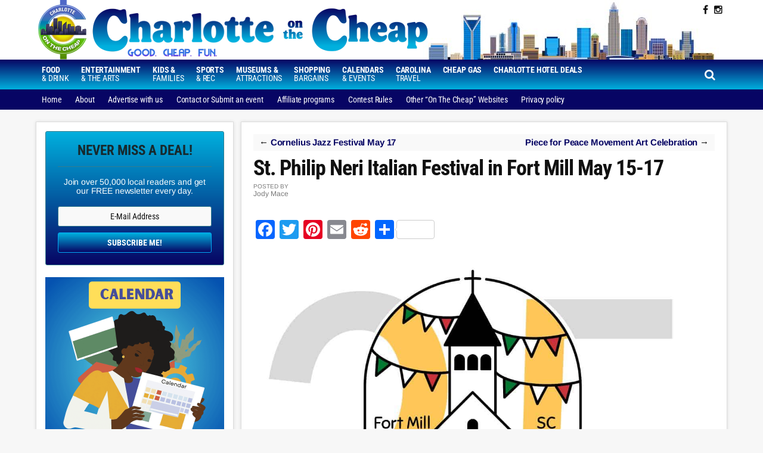

--- FILE ---
content_type: text/html; charset=UTF-8
request_url: https://www.charlotteonthecheap.com/st-philip-neri-italian-festival/
body_size: 14927
content:
<!DOCTYPE html>
<html lang="en-US">
<head >
<meta charset="UTF-8" />
<meta name="viewport" content="width=device-width, initial-scale=1" />
<meta name='robots' content='index, follow, max-image-preview:large, max-snippet:-1, max-video-preview:-1' />
	<style>img:is([sizes="auto" i],[sizes^="auto," i]){contain-intrinsic-size:3000px 1500px}</style>
	
	<!-- This site is optimized with the Yoast SEO plugin v26.6 - https://yoast.com/wordpress/plugins/seo/ -->
	<title>St. Philip Neri Italian Festival in Fort Mill May 15-17 - Charlotte On The Cheap</title>
	<meta property="og:locale" content="en_US" />
	<meta property="og:type" content="article" />
	<meta property="og:title" content="St. Philip Neri Italian Festival in Fort Mill May 15-17 - Charlotte On The Cheap" />
	<meta property="og:description" content="St. Philip Neri Italian Festival is returning May 15 to 17, 2025. It takes place at St. Philip Neri Catholic Church, 292 Munn Road East, Fort Mill, South Carolina. Activities will take place inside the Parish Center and outside.&nbsp; Admission is free. Festival Highlights Hours St. Philip Neri Church&#8211;Fort Mill Fort Mill," />
	<meta property="og:url" content="https://www.charlotteonthecheap.com/st-philip-neri-italian-festival/" />
	<meta property="og:site_name" content="Charlotte On The Cheap" />
	<meta property="article:publisher" content="https://www.facebook.com/CharlotteOnTheCheap/" />
	<meta property="article:published_time" content="2025-05-16T16:05:00+00:00" />
	<meta property="article:modified_time" content="2025-05-16T20:00:02+00:00" />
	<meta property="og:image" content="https://www.charlotteonthecheap.com/lotc-cms/wp-content/uploads/2021/05/st-philip-neri-italian-festival-logo.jpeg" />
	<meta property="og:image:width" content="1151" />
	<meta property="og:image:height" content="1151" />
	<meta property="og:image:type" content="image/jpeg" />
	<meta name="author" content="Jody Mace" />
	<meta name="twitter:card" content="summary_large_image" />
	<meta name="twitter:creator" content="@cltcheap" />
	<meta name="twitter:site" content="@cltcheap" />
	<meta name="twitter:label1" content="Written by" />
	<meta name="twitter:data1" content="Jody Mace" />
	<meta name="twitter:label2" content="Est. reading time" />
	<meta name="twitter:data2" content="2 minutes" />
	<script type="application/ld+json" class="yoast-schema-graph">{"@context":"https://schema.org","@graph":[{"@type":"Article","@id":"https://www.charlotteonthecheap.com/st-philip-neri-italian-festival/#article","isPartOf":{"@id":"https://www.charlotteonthecheap.com/st-philip-neri-italian-festival/"},"author":{"name":"Jody Mace","@id":"https://www.charlotteonthecheap.com/#/schema/person/48751fa63dc69154737a1c6679d1b415"},"headline":"St. Philip Neri Italian Festival in Fort Mill May 15-17","datePublished":"2025-05-16T16:05:00+00:00","dateModified":"2025-05-16T20:00:02+00:00","mainEntityOfPage":{"@id":"https://www.charlotteonthecheap.com/st-philip-neri-italian-festival/"},"wordCount":96,"publisher":{"@id":"https://www.charlotteonthecheap.com/#organization"},"image":{"@id":"https://www.charlotteonthecheap.com/st-philip-neri-italian-festival/#primaryimage"},"thumbnailUrl":"https://www.charlotteonthecheap.com/lotc-cms/wp-content/uploads/2021/05/st-philip-neri-italian-festival-logo.jpeg","keywords":["cultural festival","food festival"],"articleSection":["Cultural","Festivals","Food and Drink","Kids"],"inLanguage":"en-US"},{"@type":"WebPage","@id":"https://www.charlotteonthecheap.com/st-philip-neri-italian-festival/","url":"https://www.charlotteonthecheap.com/st-philip-neri-italian-festival/","name":"St. Philip Neri Italian Festival in Fort Mill May 15-17 - Charlotte On The Cheap","isPartOf":{"@id":"https://www.charlotteonthecheap.com/#website"},"primaryImageOfPage":{"@id":"https://www.charlotteonthecheap.com/st-philip-neri-italian-festival/#primaryimage"},"image":{"@id":"https://www.charlotteonthecheap.com/st-philip-neri-italian-festival/#primaryimage"},"thumbnailUrl":"https://www.charlotteonthecheap.com/lotc-cms/wp-content/uploads/2021/05/st-philip-neri-italian-festival-logo.jpeg","datePublished":"2025-05-16T16:05:00+00:00","dateModified":"2025-05-16T20:00:02+00:00","inLanguage":"en-US","potentialAction":[{"@type":"ReadAction","target":["https://www.charlotteonthecheap.com/st-philip-neri-italian-festival/"]}]},{"@type":"ImageObject","inLanguage":"en-US","@id":"https://www.charlotteonthecheap.com/st-philip-neri-italian-festival/#primaryimage","url":"https://www.charlotteonthecheap.com/lotc-cms/wp-content/uploads/2021/05/st-philip-neri-italian-festival-logo.jpeg","contentUrl":"https://www.charlotteonthecheap.com/lotc-cms/wp-content/uploads/2021/05/st-philip-neri-italian-festival-logo.jpeg","width":1151,"height":1151},{"@type":"WebSite","@id":"https://www.charlotteonthecheap.com/#website","url":"https://www.charlotteonthecheap.com/","name":"Charlotte On The Cheap","description":"Live well in the Queen City on a budget","publisher":{"@id":"https://www.charlotteonthecheap.com/#organization"},"potentialAction":[{"@type":"SearchAction","target":{"@type":"EntryPoint","urlTemplate":"https://www.charlotteonthecheap.com/?s={search_term_string}"},"query-input":{"@type":"PropertyValueSpecification","valueRequired":true,"valueName":"search_term_string"}}],"inLanguage":"en-US"},{"@type":"Organization","@id":"https://www.charlotteonthecheap.com/#organization","name":"Charlotte on the Cheap","url":"https://www.charlotteonthecheap.com/","logo":{"@type":"ImageObject","inLanguage":"en-US","@id":"https://www.charlotteonthecheap.com/#/schema/logo/image/","url":"https://i0.wp.com/www.charlotteonthecheap.com/lotc-cms/wp-content/uploads/2016/08/charlotte_badge.jpg?fit=180%2C222&ssl=1","contentUrl":"https://i0.wp.com/www.charlotteonthecheap.com/lotc-cms/wp-content/uploads/2016/08/charlotte_badge.jpg?fit=180%2C222&ssl=1","width":180,"height":222,"caption":"Charlotte on the Cheap"},"image":{"@id":"https://www.charlotteonthecheap.com/#/schema/logo/image/"},"sameAs":["https://www.facebook.com/CharlotteOnTheCheap/","https://x.com/cltcheap","https://www.instagram.com/cltcheap/","https://www.pinterest.com/carolinaonthecheap/"]},{"@type":"Person","@id":"https://www.charlotteonthecheap.com/#/schema/person/48751fa63dc69154737a1c6679d1b415","name":"Jody Mace","description":"I am a freelance writer in Charlotte, North Carolina who writes for magazines and websites. Find me at Google+","sameAs":["https://x.com/cltcheap"],"url":"https://www.charlotteonthecheap.com/author/cheapskate/"}]}</script>
	<!-- / Yoast SEO plugin. -->


<link rel='dns-prefetch' href='//static.addtoany.com' />
<link rel='dns-prefetch' href='//scripts.mediavine.com' />
<link rel='dns-prefetch' href='//code.jquery.com' />
<link rel='dns-prefetch' href='//fonts.googleapis.com' />
<link rel='dns-prefetch' href='//maxcdn.bootstrapcdn.com' />
<link rel="alternate" type="application/rss+xml" title="Charlotte On The Cheap &raquo; Feed" href="https://www.charlotteonthecheap.com/feed/" />
<link rel="alternate" type="application/rss+xml" title="Charlotte On The Cheap &raquo; Comments Feed" href="https://www.charlotteonthecheap.com/comments/feed/" />
<script data-optimized="1" type="text/javascript">window._wpemojiSettings={"baseUrl":"https:\/\/s.w.org\/images\/core\/emoji\/16.0.1\/72x72\/","ext":".png","svgUrl":"https:\/\/s.w.org\/images\/core\/emoji\/16.0.1\/svg\/","svgExt":".svg","source":{"concatemoji":"https:\/\/www.charlotteonthecheap.com\/lotc-cms\/wp-includes\/js\/wp-emoji-release.min.js?ver=6.8.3"}};
/*! This file is auto-generated */
!function(s,n){var o,i,e;function c(e){try{var t={supportTests:e,timestamp:(new Date).valueOf()};sessionStorage.setItem(o,JSON.stringify(t))}catch(e){}}function p(e,t,n){e.clearRect(0,0,e.canvas.width,e.canvas.height),e.fillText(t,0,0);var t=new Uint32Array(e.getImageData(0,0,e.canvas.width,e.canvas.height).data),a=(e.clearRect(0,0,e.canvas.width,e.canvas.height),e.fillText(n,0,0),new Uint32Array(e.getImageData(0,0,e.canvas.width,e.canvas.height).data));return t.every(function(e,t){return e===a[t]})}function u(e,t){e.clearRect(0,0,e.canvas.width,e.canvas.height),e.fillText(t,0,0);for(var n=e.getImageData(16,16,1,1),a=0;a<n.data.length;a++)if(0!==n.data[a])return!1;return!0}function f(e,t,n,a){switch(t){case"flag":return n(e,"\ud83c\udff3\ufe0f\u200d\u26a7\ufe0f","\ud83c\udff3\ufe0f\u200b\u26a7\ufe0f")?!1:!n(e,"\ud83c\udde8\ud83c\uddf6","\ud83c\udde8\u200b\ud83c\uddf6")&&!n(e,"\ud83c\udff4\udb40\udc67\udb40\udc62\udb40\udc65\udb40\udc6e\udb40\udc67\udb40\udc7f","\ud83c\udff4\u200b\udb40\udc67\u200b\udb40\udc62\u200b\udb40\udc65\u200b\udb40\udc6e\u200b\udb40\udc67\u200b\udb40\udc7f");case"emoji":return!a(e,"\ud83e\udedf")}return!1}function g(e,t,n,a){var r="undefined"!=typeof WorkerGlobalScope&&self instanceof WorkerGlobalScope?new OffscreenCanvas(300,150):s.createElement("canvas"),o=r.getContext("2d",{willReadFrequently:!0}),i=(o.textBaseline="top",o.font="600 32px Arial",{});return e.forEach(function(e){i[e]=t(o,e,n,a)}),i}function t(e){var t=s.createElement("script");t.src=e,t.defer=!0,s.head.appendChild(t)}"undefined"!=typeof Promise&&(o="wpEmojiSettingsSupports",i=["flag","emoji"],n.supports={everything:!0,everythingExceptFlag:!0},e=new Promise(function(e){s.addEventListener("DOMContentLoaded",e,{once:!0})}),new Promise(function(t){var n=function(){try{var e=JSON.parse(sessionStorage.getItem(o));if("object"==typeof e&&"number"==typeof e.timestamp&&(new Date).valueOf()<e.timestamp+604800&&"object"==typeof e.supportTests)return e.supportTests}catch(e){}return null}();if(!n){if("undefined"!=typeof Worker&&"undefined"!=typeof OffscreenCanvas&&"undefined"!=typeof URL&&URL.createObjectURL&&"undefined"!=typeof Blob)try{var e="postMessage("+g.toString()+"("+[JSON.stringify(i),f.toString(),p.toString(),u.toString()].join(",")+"));",a=new Blob([e],{type:"text/javascript"}),r=new Worker(URL.createObjectURL(a),{name:"wpTestEmojiSupports"});return void(r.onmessage=function(e){c(n=e.data),r.terminate(),t(n)})}catch(e){}c(n=g(i,f,p,u))}t(n)}).then(function(e){for(var t in e)n.supports[t]=e[t],n.supports.everything=n.supports.everything&&n.supports[t],"flag"!==t&&(n.supports.everythingExceptFlag=n.supports.everythingExceptFlag&&n.supports[t]);n.supports.everythingExceptFlag=n.supports.everythingExceptFlag&&!n.supports.flag,n.DOMReady=!1,n.readyCallback=function(){n.DOMReady=!0}}).then(function(){return e}).then(function(){var e;n.supports.everything||(n.readyCallback(),(e=n.source||{}).concatemoji?t(e.concatemoji):e.wpemoji&&e.twemoji&&(t(e.twemoji),t(e.wpemoji)))}))}((window,document),window._wpemojiSettings)</script>

<link data-optimized="1" rel='stylesheet' id='datepicker-style-css' href='https://www.charlotteonthecheap.com/lotc-cms/wp-content/litespeed/css/456b1df385975a318abaee57ca7b6d3d.css?ver=b6d3d' type='text/css' media='all' />
<link data-optimized="1" rel='stylesheet' id='lotc-events-style-css' href='https://www.charlotteonthecheap.com/lotc-cms/wp-content/litespeed/css/f58d3f067b3d0ecc77de70f4cbd8ae13.css?ver=10da5' type='text/css' media='all' />
<link data-optimized="1" rel='stylesheet' id='city-on-the-cheap-css' href='https://www.charlotteonthecheap.com/lotc-cms/wp-content/litespeed/css/f2a350e66f4948ab469c7c67648245e8.css?ver=03192' type='text/css' media='all' />
<style id='wp-emoji-styles-inline-css' type='text/css'>img.wp-smiley,img.emoji{display:inline!important;border:none!important;box-shadow:none!important;height:1em!important;width:1em!important;margin:0 0.07em!important;vertical-align:-0.1em!important;background:none!important;padding:0!important}</style>
<link data-optimized="1" rel='stylesheet' id='wp-block-library-css' href='https://www.charlotteonthecheap.com/lotc-cms/wp-content/litespeed/css/e23cbad2ca242489f5979c6b947ec870.css?ver=d75d5' type='text/css' media='all' />
<style id='classic-theme-styles-inline-css' type='text/css'>
/*! This file is auto-generated */
.wp-block-button__link{color:#fff;background-color:#32373c;border-radius:9999px;box-shadow:none;text-decoration:none;padding:calc(.667em + 2px) calc(1.333em + 2px);font-size:1.125em}.wp-block-file__button{background:#32373c;color:#fff;text-decoration:none}</style>
<style id='global-styles-inline-css' type='text/css'>:root{--wp--preset--aspect-ratio--square:1;--wp--preset--aspect-ratio--4-3:4/3;--wp--preset--aspect-ratio--3-4:3/4;--wp--preset--aspect-ratio--3-2:3/2;--wp--preset--aspect-ratio--2-3:2/3;--wp--preset--aspect-ratio--16-9:16/9;--wp--preset--aspect-ratio--9-16:9/16;--wp--preset--color--black:#000000;--wp--preset--color--cyan-bluish-gray:#abb8c3;--wp--preset--color--white:#ffffff;--wp--preset--color--pale-pink:#f78da7;--wp--preset--color--vivid-red:#cf2e2e;--wp--preset--color--luminous-vivid-orange:#ff6900;--wp--preset--color--luminous-vivid-amber:#fcb900;--wp--preset--color--light-green-cyan:#7bdcb5;--wp--preset--color--vivid-green-cyan:#00d084;--wp--preset--color--pale-cyan-blue:#8ed1fc;--wp--preset--color--vivid-cyan-blue:#0693e3;--wp--preset--color--vivid-purple:#9b51e0;--wp--preset--gradient--vivid-cyan-blue-to-vivid-purple:linear-gradient(135deg,rgba(6,147,227,1) 0%,rgb(155,81,224) 100%);--wp--preset--gradient--light-green-cyan-to-vivid-green-cyan:linear-gradient(135deg,rgb(122,220,180) 0%,rgb(0,208,130) 100%);--wp--preset--gradient--luminous-vivid-amber-to-luminous-vivid-orange:linear-gradient(135deg,rgba(252,185,0,1) 0%,rgba(255,105,0,1) 100%);--wp--preset--gradient--luminous-vivid-orange-to-vivid-red:linear-gradient(135deg,rgba(255,105,0,1) 0%,rgb(207,46,46) 100%);--wp--preset--gradient--very-light-gray-to-cyan-bluish-gray:linear-gradient(135deg,rgb(238,238,238) 0%,rgb(169,184,195) 100%);--wp--preset--gradient--cool-to-warm-spectrum:linear-gradient(135deg,rgb(74,234,220) 0%,rgb(151,120,209) 20%,rgb(207,42,186) 40%,rgb(238,44,130) 60%,rgb(251,105,98) 80%,rgb(254,248,76) 100%);--wp--preset--gradient--blush-light-purple:linear-gradient(135deg,rgb(255,206,236) 0%,rgb(152,150,240) 100%);--wp--preset--gradient--blush-bordeaux:linear-gradient(135deg,rgb(254,205,165) 0%,rgb(254,45,45) 50%,rgb(107,0,62) 100%);--wp--preset--gradient--luminous-dusk:linear-gradient(135deg,rgb(255,203,112) 0%,rgb(199,81,192) 50%,rgb(65,88,208) 100%);--wp--preset--gradient--pale-ocean:linear-gradient(135deg,rgb(255,245,203) 0%,rgb(182,227,212) 50%,rgb(51,167,181) 100%);--wp--preset--gradient--electric-grass:linear-gradient(135deg,rgb(202,248,128) 0%,rgb(113,206,126) 100%);--wp--preset--gradient--midnight:linear-gradient(135deg,rgb(2,3,129) 0%,rgb(40,116,252) 100%);--wp--preset--font-size--small:13px;--wp--preset--font-size--medium:20px;--wp--preset--font-size--large:36px;--wp--preset--font-size--x-large:42px;--wp--preset--spacing--20:0.44rem;--wp--preset--spacing--30:0.67rem;--wp--preset--spacing--40:1rem;--wp--preset--spacing--50:1.5rem;--wp--preset--spacing--60:2.25rem;--wp--preset--spacing--70:3.38rem;--wp--preset--spacing--80:5.06rem;--wp--preset--shadow--natural:6px 6px 9px rgba(0, 0, 0, 0.2);--wp--preset--shadow--deep:12px 12px 50px rgba(0, 0, 0, 0.4);--wp--preset--shadow--sharp:6px 6px 0px rgba(0, 0, 0, 0.2);--wp--preset--shadow--outlined:6px 6px 0px -3px rgba(255, 255, 255, 1), 6px 6px rgba(0, 0, 0, 1);--wp--preset--shadow--crisp:6px 6px 0px rgba(0, 0, 0, 1)}:where(.is-layout-flex){gap:.5em}:where(.is-layout-grid){gap:.5em}body .is-layout-flex{display:flex}.is-layout-flex{flex-wrap:wrap;align-items:center}.is-layout-flex>:is(*,div){margin:0}body .is-layout-grid{display:grid}.is-layout-grid>:is(*,div){margin:0}:where(.wp-block-columns.is-layout-flex){gap:2em}:where(.wp-block-columns.is-layout-grid){gap:2em}:where(.wp-block-post-template.is-layout-flex){gap:1.25em}:where(.wp-block-post-template.is-layout-grid){gap:1.25em}.has-black-color{color:var(--wp--preset--color--black)!important}.has-cyan-bluish-gray-color{color:var(--wp--preset--color--cyan-bluish-gray)!important}.has-white-color{color:var(--wp--preset--color--white)!important}.has-pale-pink-color{color:var(--wp--preset--color--pale-pink)!important}.has-vivid-red-color{color:var(--wp--preset--color--vivid-red)!important}.has-luminous-vivid-orange-color{color:var(--wp--preset--color--luminous-vivid-orange)!important}.has-luminous-vivid-amber-color{color:var(--wp--preset--color--luminous-vivid-amber)!important}.has-light-green-cyan-color{color:var(--wp--preset--color--light-green-cyan)!important}.has-vivid-green-cyan-color{color:var(--wp--preset--color--vivid-green-cyan)!important}.has-pale-cyan-blue-color{color:var(--wp--preset--color--pale-cyan-blue)!important}.has-vivid-cyan-blue-color{color:var(--wp--preset--color--vivid-cyan-blue)!important}.has-vivid-purple-color{color:var(--wp--preset--color--vivid-purple)!important}.has-black-background-color{background-color:var(--wp--preset--color--black)!important}.has-cyan-bluish-gray-background-color{background-color:var(--wp--preset--color--cyan-bluish-gray)!important}.has-white-background-color{background-color:var(--wp--preset--color--white)!important}.has-pale-pink-background-color{background-color:var(--wp--preset--color--pale-pink)!important}.has-vivid-red-background-color{background-color:var(--wp--preset--color--vivid-red)!important}.has-luminous-vivid-orange-background-color{background-color:var(--wp--preset--color--luminous-vivid-orange)!important}.has-luminous-vivid-amber-background-color{background-color:var(--wp--preset--color--luminous-vivid-amber)!important}.has-light-green-cyan-background-color{background-color:var(--wp--preset--color--light-green-cyan)!important}.has-vivid-green-cyan-background-color{background-color:var(--wp--preset--color--vivid-green-cyan)!important}.has-pale-cyan-blue-background-color{background-color:var(--wp--preset--color--pale-cyan-blue)!important}.has-vivid-cyan-blue-background-color{background-color:var(--wp--preset--color--vivid-cyan-blue)!important}.has-vivid-purple-background-color{background-color:var(--wp--preset--color--vivid-purple)!important}.has-black-border-color{border-color:var(--wp--preset--color--black)!important}.has-cyan-bluish-gray-border-color{border-color:var(--wp--preset--color--cyan-bluish-gray)!important}.has-white-border-color{border-color:var(--wp--preset--color--white)!important}.has-pale-pink-border-color{border-color:var(--wp--preset--color--pale-pink)!important}.has-vivid-red-border-color{border-color:var(--wp--preset--color--vivid-red)!important}.has-luminous-vivid-orange-border-color{border-color:var(--wp--preset--color--luminous-vivid-orange)!important}.has-luminous-vivid-amber-border-color{border-color:var(--wp--preset--color--luminous-vivid-amber)!important}.has-light-green-cyan-border-color{border-color:var(--wp--preset--color--light-green-cyan)!important}.has-vivid-green-cyan-border-color{border-color:var(--wp--preset--color--vivid-green-cyan)!important}.has-pale-cyan-blue-border-color{border-color:var(--wp--preset--color--pale-cyan-blue)!important}.has-vivid-cyan-blue-border-color{border-color:var(--wp--preset--color--vivid-cyan-blue)!important}.has-vivid-purple-border-color{border-color:var(--wp--preset--color--vivid-purple)!important}.has-vivid-cyan-blue-to-vivid-purple-gradient-background{background:var(--wp--preset--gradient--vivid-cyan-blue-to-vivid-purple)!important}.has-light-green-cyan-to-vivid-green-cyan-gradient-background{background:var(--wp--preset--gradient--light-green-cyan-to-vivid-green-cyan)!important}.has-luminous-vivid-amber-to-luminous-vivid-orange-gradient-background{background:var(--wp--preset--gradient--luminous-vivid-amber-to-luminous-vivid-orange)!important}.has-luminous-vivid-orange-to-vivid-red-gradient-background{background:var(--wp--preset--gradient--luminous-vivid-orange-to-vivid-red)!important}.has-very-light-gray-to-cyan-bluish-gray-gradient-background{background:var(--wp--preset--gradient--very-light-gray-to-cyan-bluish-gray)!important}.has-cool-to-warm-spectrum-gradient-background{background:var(--wp--preset--gradient--cool-to-warm-spectrum)!important}.has-blush-light-purple-gradient-background{background:var(--wp--preset--gradient--blush-light-purple)!important}.has-blush-bordeaux-gradient-background{background:var(--wp--preset--gradient--blush-bordeaux)!important}.has-luminous-dusk-gradient-background{background:var(--wp--preset--gradient--luminous-dusk)!important}.has-pale-ocean-gradient-background{background:var(--wp--preset--gradient--pale-ocean)!important}.has-electric-grass-gradient-background{background:var(--wp--preset--gradient--electric-grass)!important}.has-midnight-gradient-background{background:var(--wp--preset--gradient--midnight)!important}.has-small-font-size{font-size:var(--wp--preset--font-size--small)!important}.has-medium-font-size{font-size:var(--wp--preset--font-size--medium)!important}.has-large-font-size{font-size:var(--wp--preset--font-size--large)!important}.has-x-large-font-size{font-size:var(--wp--preset--font-size--x-large)!important}:where(.wp-block-post-template.is-layout-flex){gap:1.25em}:where(.wp-block-post-template.is-layout-grid){gap:1.25em}:where(.wp-block-columns.is-layout-flex){gap:2em}:where(.wp-block-columns.is-layout-grid){gap:2em}:root :where(.wp-block-pullquote){font-size:1.5em;line-height:1.6}</style>
<link data-optimized="1" rel='stylesheet' id='dashicons-css' href='https://www.charlotteonthecheap.com/lotc-cms/wp-content/litespeed/css/9e8039da647aea0a0283d8358c5cd124.css?ver=adb63' type='text/css' media='all' />
<link data-optimized="1" rel='stylesheet' id='google-fonts-css' href='https://www.charlotteonthecheap.com/lotc-cms/wp-content/litespeed/css/89bb8379f3d5fcb002dbf4fb25c11deb.css?ver=11deb' type='text/css' media='all' />
<link data-optimized="1" rel='stylesheet' id='custom-style-css' href='https://www.charlotteonthecheap.com/lotc-cms/wp-content/litespeed/css/1856dee94f9c2a8e9ab34c96509a993d.css?ver=01494' type='text/css' media='all' />
<link data-optimized="1" rel='stylesheet' id='cotc-font-awesome-css' href='https://www.charlotteonthecheap.com/lotc-cms/wp-content/litespeed/css/b2437b4fd3a526c0224d411dfaffe3d3.css?ver=fe3d3' type='text/css' media='all' />
<link data-optimized="1" rel='stylesheet' id='addtoany-css' href='https://www.charlotteonthecheap.com/lotc-cms/wp-content/litespeed/css/55c028450351853fd8f80c63d8088194.css?ver=4cc73' type='text/css' media='all' />
<script type="text/javascript" src="https://www.charlotteonthecheap.com/lotc-cms/wp-includes/js/jquery/jquery.min.js?ver=3.7.1" id="jquery-core-js"></script>
<script data-optimized="1" type="text/javascript" src="https://www.charlotteonthecheap.com/lotc-cms/wp-content/litespeed/js/4c96f7e1e4d4763bb18b0d8af4a834a6.js?ver=d099c" id="jquery-migrate-js"></script>
<script data-optimized="1" type="text/javascript" id="addtoany-core-js-before">window.a2a_config=window.a2a_config||{};a2a_config.callbacks=[];a2a_config.overlays=[];a2a_config.templates={}</script>
<script data-optimized="1" type="text/javascript" defer src="https://www.charlotteonthecheap.com/lotc-cms/wp-content/litespeed/js/443bab7be7b27fd51645b533f712b61e.js?ver=2b61e" id="addtoany-core-js"></script>
<script data-optimized="1" type="text/javascript" defer src="https://www.charlotteonthecheap.com/lotc-cms/wp-content/litespeed/js/73f1cc003fa5137772297342670799c3.js?ver=e9ecf" id="addtoany-jquery-js"></script>
<script type="text/javascript" async="async" fetchpriority="high" data-noptimize="1" data-cfasync="false" src="https://scripts.mediavine.com/tags/charlotte-on-the-cheap.js?ver=6.8.3" id="mv-script-wrapper-js"></script>
<script data-optimized="1" type="text/javascript" src="https://www.charlotteonthecheap.com/lotc-cms/wp-content/litespeed/js/ebbc4b99c7ea7763fb4dfd3444678f44.js?ver=84a5d" id="mobile-first-responsive-menu-js"></script>
<link rel="https://api.w.org/" href="https://www.charlotteonthecheap.com/wp-json/" /><link rel="alternate" title="JSON" type="application/json" href="https://www.charlotteonthecheap.com/wp-json/wp/v2/posts/825881" /><link rel="EditURI" type="application/rsd+xml" title="RSD" href="https://www.charlotteonthecheap.com/lotc-cms/xmlrpc.php?rsd" />
<meta name="generator" content="WordPress 6.8.3" />
<link rel='shortlink' href='https://wp.me/p5yJd4-3sQF' />
<link rel="alternate" title="oEmbed (JSON)" type="application/json+oembed" href="https://www.charlotteonthecheap.com/wp-json/oembed/1.0/embed?url=https%3A%2F%2Fwww.charlotteonthecheap.com%2Fst-philip-neri-italian-festival%2F" />
<link rel="alternate" title="oEmbed (XML)" type="text/xml+oembed" href="https://www.charlotteonthecheap.com/wp-json/oembed/1.0/embed?url=https%3A%2F%2Fwww.charlotteonthecheap.com%2Fst-philip-neri-italian-festival%2F&#038;format=xml" />
<style type="text/css">.aawp .aawp-tb__row--highlight{background-color:#256aaf}.aawp .aawp-tb__row--highlight{color:#fff}.aawp .aawp-tb__row--highlight a{color:#fff}</style><script>
  (function(i,s,o,g,r,a,m){i['GoogleAnalyticsObject']=r;i[r]=i[r]||function(){
  (i[r].q=i[r].q||[]).push(arguments)},i[r].l=1*new Date();a=s.createElement(o),
  m=s.getElementsByTagName(o)[0];a.async=1;a.src=g;m.parentNode.insertBefore(a,m)
  })(window,document,'script','https://www.google-analytics.com/analytics.js','ga');

  ga('create', 'UA-8410875-1', 'auto');
  ga('send', 'pageview');

</script>
<script data-optimized="1" src="https://www.charlotteonthecheap.com/lotc-cms/wp-content/litespeed/js/57606c76734ea5da718ccd8daf1592ee.js?ver=592ee"></script>

<!-- Google tag (gtag.js) --> <script src="https://www.googletagmanager.com/gtag/js?id=G-5Y3Q1FSH7T"></script><script> window.dataLayer = window.dataLayer || []; function gtag(){dataLayer.push(arguments);} gtag('js', new Date()); gtag('config', 'G-5Y3Q1FSH7T'); </script>

<meta name='impact-site-verification' value='997595280'>									  
<meta name="p:domain_verify" content="97ccb3f5e10fa355b0737047bf78e870"/> <link rel="icon" href="https://www.charlotteonthecheap.com/lotc-cms/wp-content/uploads/2025/03/cropped-COTC-Logo-32x32.png" sizes="32x32" />
<link rel="icon" href="https://www.charlotteonthecheap.com/lotc-cms/wp-content/uploads/2025/03/cropped-COTC-Logo-192x192.png" sizes="192x192" />
<link rel="apple-touch-icon" href="https://www.charlotteonthecheap.com/lotc-cms/wp-content/uploads/2025/03/cropped-COTC-Logo-180x180.png" />
<meta name="msapplication-TileImage" content="https://www.charlotteonthecheap.com/lotc-cms/wp-content/uploads/2025/03/cropped-COTC-Logo-270x270.png" />
		<style type="text/css" id="wp-custom-css">body>div{font-size:1.9rem}body{line-height:1.85em}.wp-block-image figcaption{font-size:12px;font-size:1.2rem;font-weight:400;font-style:italic;text-align:center;margin:5px 0 0}.entry-content a.wp-block-button__link{text-decoration:none}.goldstar-frontend.col-2{max-width:100%}.table-responsive{display:table}.alert{width:100%}.row.event{display:block!important}@media only screen and (max-width:399px){.site-inner{padding-left:15px!important;padding-right:15px!important}}@media only screen and (max-width:359px){.site-inner{padding-left:0px!important;padding-right:0px!important}main#genesis-content{padding-left:9px!important;padding-right:9px!important}aside#genesis-sidebar-primary{margin-left:-10px!important}}.mv-list-card.mv-hide-list-titles .mv-list-title-link{display:none!important}a:focus,a:hover{color:#23527c;text-decoration:underline}.header-image .site-description,.header-image .site-title{font-size:0;height:0}figure{margin:1em 0}</style>
		</head>
<body data-rsssl=1 class="wp-singular post-template-default single single-post postid-825881 single-format-standard wp-theme-genesis wp-child-theme-cotc-charlotte aawp-custom gfpc-cotc-charlotte header-image header-full-width sidebar-content genesis-breadcrumbs-hidden genesis-footer-widgets-hidden"><div class="site-container"><ul class="genesis-skip-link"><li><a href="#genesis-nav-primary" class="screen-reader-shortcut"> Skip to primary navigation</a></li><li><a href="#genesis-nav-secondary" class="screen-reader-shortcut"> Skip to secondary navigation</a></li><li><a href="#genesis-content" class="screen-reader-shortcut"> Skip to main content</a></li><li><a href="#genesis-sidebar-primary" class="screen-reader-shortcut"> Skip to primary sidebar</a></li></ul><header class="site-header"><div class="wrap">
	<div id="headerWidgetArea">
		<div id="headerWrap">
	<ul class="search-form-container-mobile"><div class="search-toggle-mobile"><i class="fa fa-search"></i>
				<a href="#search-container-mobile" class="screen-reader-text"></a>
				</div></ul>

			<div id="nav-header" class="genesis-nav-menu js-superfish sf-js-enabled sf-arrows">
							</div><!-- end #nav-header -->

			<div id="headerSocialIcons">
	        		<section id="text-739397003" class="widget widget_text"><div class="widget-wrap">			<div class="textwidget"><a class="socialIcon  " title="Follow on Facebook" target="_blank" href="https://www.facebook.com/CharlotteOnTheCheap/"><i class="fa fa-facebook"></i></a>
	 <div style="display: none"></div>
 <a class="socialIcon  " title="Follow on Instagram" target="_blank" href="https://www.instagram.com/cltcheap/"><i class="fa fa-instagram"></i></a>
	</div>
		</div></section>
			</div><!-- end #headerSocialIcons -->


		</div><!-- end #headerWrap -->

	</div><!-- end #headerWidgetArea -->

	<!-- START search form mobile-->
	<div id="search-form-container-mobile">
		<div class="search">
			<div id="search-container-mobile" class="search-box-wrapper clear">
				<div class="search-box clear"><form class="search-form" method="get" action="https://www.charlotteonthecheap.com/" role="search"><label class="search-form-label screen-reader-text" for="searchform-1">Search this site...</label><input class="search-form-input" type="search" name="s" id="searchform-1" placeholder="Search this site..."><input class="search-form-submit" type="submit" value="Search"><meta content="https://www.charlotteonthecheap.com/?s={s}"></form></div>
			</div>
		</div>
	</div>
	<!-- END search form -->

 <div class="title-area"><p class="site-title"><a href="https://www.charlotteonthecheap.com/">Charlotte On The Cheap</a></p><p class="site-description">Live well in the Queen City on a budget</p></div></div></header><div id="navWrap">
	<nav class="nav-primary" aria-label="Main" id="genesis-nav-primary"><div class="wrap"><div class="responsive-menu-icon"></div><ul id="menu-main-navigation" class="responsive-menu menu genesis-nav-menu menu-primary js-superfish"><li id="menu-item-569179" class="menu-item menu-item-type-taxonomy menu-item-object-category current-post-ancestor current-menu-parent current-post-parent menu-item-has-children menu-item-569179"><a href="https://www.charlotteonthecheap.com/category/charlotte-food/"><span ><b>Food</b><br>&#038; Drink</span></a>
<ul class="sub-menu">
	<li id="menu-item-844551" class="menu-item menu-item-type-custom menu-item-object-custom menu-item-844551"><a href="https://www.charlotteonthecheap.com/food-drink/"><span >Food and Drink Calendar</span></a></li>
	<li id="menu-item-569180" class="menu-item menu-item-type-custom menu-item-object-custom menu-item-569180"><a href="https://www.charlotteonthecheap.com/charlottes-kids-eat-free-deals"><span >Kids eat free deals</span></a></li>
	<li id="menu-item-569181" class="menu-item menu-item-type-custom menu-item-object-custom menu-item-569181"><a href="https://www.charlotteonthecheap.com/charlotte-area-farmers-markets/"><span >Farmers Markets</span></a></li>
	<li id="menu-item-569182" class="menu-item menu-item-type-custom menu-item-object-custom menu-item-569182"><a href="https://www.charlotteonthecheap.com/charlotte-area-pick-farms/"><span >Pick-Your-Own Farms</span></a></li>
</ul>
</li>
<li id="menu-item-569185" class="menu-item menu-item-type-taxonomy menu-item-object-category current-post-ancestor menu-item-569185"><a href="https://www.charlotteonthecheap.com/category/entertainment/"><span ><b>Entertainment</b><br>&#038; the Arts</span></a></li>
<li id="menu-item-569186" class="menu-item menu-item-type-taxonomy menu-item-object-category current-post-ancestor current-menu-parent current-post-parent menu-item-has-children menu-item-569186"><a href="https://www.charlotteonthecheap.com/category/charlotte-kids/"><span ><b>Kids &#038;</b><br>Families</span></a>
<ul class="sub-menu">
	<li id="menu-item-1248933" class="menu-item menu-item-type-custom menu-item-object-custom menu-item-1248933"><a href="https://www.charlotteonthecheap.com/free-cheap-events-kids/"><span >Kids&#8217; Event Calendar</span></a></li>
	<li id="menu-item-569187" class="menu-item menu-item-type-taxonomy menu-item-object-category current-post-ancestor current-menu-parent current-post-parent menu-item-569187"><a href="https://www.charlotteonthecheap.com/category/charlotte-kids/"><span >All Kids and Families content</span></a></li>
	<li id="menu-item-569188" class="menu-item menu-item-type-custom menu-item-object-custom menu-item-569188"><a href="https://www.charlotteonthecheap.com/top-free-things-kids-charlotte/"><span >Free things for kids to do in Charlotte</span></a></li>
	<li id="menu-item-569189" class="menu-item menu-item-type-custom menu-item-object-custom menu-item-569189"><a href="https://www.charlotteonthecheap.com/charlottes-kids-eat-free-deals"><span >Kids eat free deals</span></a></li>
</ul>
</li>
<li id="menu-item-569190" class="menu-item menu-item-type-taxonomy menu-item-object-category menu-item-569190"><a href="https://www.charlotteonthecheap.com/category/sports/"><span ><b>Sports</b><br>&#038; Rec</span></a></li>
<li id="menu-item-569191" class="menu-item menu-item-type-taxonomy menu-item-object-category menu-item-has-children menu-item-569191"><a href="https://www.charlotteonthecheap.com/category/museums/"><span ><b>Museums &#038;</b><br>Attractions</span></a>
<ul class="sub-menu">
	<li id="menu-item-569192" class="menu-item menu-item-type-custom menu-item-object-custom menu-item-569192"><a href="https://www.charlotteonthecheap.com/free-days-charlotte-museums/"><span >Free days at Charlotte museums</span></a></li>
</ul>
</li>
<li id="menu-item-569193" class="menu-item menu-item-type-taxonomy menu-item-object-category menu-item-has-children menu-item-569193"><a href="https://www.charlotteonthecheap.com/category/charlotte-shopping/"><span ><b>Shopping</b><br>Bargains</span></a>
<ul class="sub-menu">
	<li id="menu-item-831970" class="menu-item menu-item-type-custom menu-item-object-custom menu-item-831970"><a href="https://www.charlotteonthecheap.com/markets/"><span >Markets</span></a></li>
	<li id="menu-item-569195" class="menu-item menu-item-type-custom menu-item-object-custom menu-item-569195"><a href="https://www.charlotteonthecheap.com/charlotte-area-thrift-consignment-vintage-store/"><span >Thrift, consignment and vintage shops</span></a></li>
</ul>
</li>
<li id="menu-item-569196" class="menu-item menu-item-type-custom menu-item-object-custom menu-item-has-children menu-item-569196"><a href="https://www.charlotteonthecheap.com/events/"><span ><b>Calendars</b><br>&#038; Events</span></a>
<ul class="sub-menu">
	<li id="menu-item-569198" class="menu-item menu-item-type-custom menu-item-object-custom menu-item-569198"><a href="https://www.charlotteonthecheap.com/freethingstodo/"><span >Free and cheap things to do this week</span></a></li>
	<li id="menu-item-870154" class="menu-item menu-item-type-custom menu-item-object-custom menu-item-870154"><a href="https://www.charlotteonthecheap.com/events-today-charlotte/"><span >Things to do today in Charlotte</span></a></li>
	<li id="menu-item-569199" class="menu-item menu-item-type-custom menu-item-object-custom menu-item-569199"><a href="https://www.charlotteonthecheap.com/free-things-weekend-4/"><span >Free and cheap things to do this weekend</span></a></li>
	<li id="menu-item-569197" class="menu-item menu-item-type-custom menu-item-object-custom menu-item-569197"><a href="https://www.charlotteonthecheap.com/events/"><span >Events Calendar</span></a></li>
</ul>
</li>
<li id="menu-item-614100" class="menu-item menu-item-type-taxonomy menu-item-object-category menu-item-614100"><a href="https://www.charlotteonthecheap.com/category/carolina-travel/"><span ><b>Carolina</b><br>Travel</span></a></li>
<li id="menu-item-874057" class="menu-item menu-item-type-custom menu-item-object-custom menu-item-874057"><a href="https://www.charlotteonthecheap.com/cheapest-gas/"><span ><b>Cheap Gas</b></span></a></li>
<li id="menu-item-877560" class="menu-item menu-item-type-post_type menu-item-object-post menu-item-877560"><a href="https://www.charlotteonthecheap.com/charlotte-hotel-deals/"><span ><b>Charlotte Hotel Deals</b></span></a></li>
</ul><ul class="search-form-container"><div class="search-toggle"><i class="fa fa-search"></i>
				<a href="#search-container" class="screen-reader-text"></a>
				</div></ul></ul></div></nav>
<!-- START search form -->
<div id="search-form-container">
	<div class="search">
		<div id="search-container" class="search-box-wrapper clear">
			<div class="search-box clear"><form class="search-form" method="get" action="https://www.charlotteonthecheap.com/" role="search"><label class="search-form-label screen-reader-text" for="searchform-2">Search this site...</label><input class="search-form-input" type="search" name="s" id="searchform-2" placeholder="Search this site..."><input class="search-form-submit" type="submit" value="Search"><meta content="https://www.charlotteonthecheap.com/?s={s}"></form></div>
		</div>
	</div>
</div>
<!-- END search form -->

	<nav class="nav-secondary" aria-label="Secondary" id="genesis-nav-secondary"><div class="wrap"><div class="responsive-menu-icon"></div><ul id="menu-top" class="responsive-menu menu genesis-nav-menu menu-secondary js-superfish"><li id="menu-item-44854" class="menu-item menu-item-type-custom menu-item-object-custom menu-item-home menu-item-44854"><a href="https://www.charlotteonthecheap.com/"><span >Home</span></a></li>
<li id="menu-item-23183" class="menu-item menu-item-type-post_type menu-item-object-page menu-item-23183"><a href="https://www.charlotteonthecheap.com/about/"><span >About</span></a></li>
<li id="menu-item-279192" class="menu-item menu-item-type-custom menu-item-object-custom menu-item-279192"><a href="https://www.charlotteonthecheap.com/advertise-with-us/"><span >Advertise with us</span></a></li>
<li id="menu-item-23042" class="menu-item menu-item-type-post_type menu-item-object-page menu-item-23042"><a href="https://www.charlotteonthecheap.com/contact/"><span >Contact or Submit an event</span></a></li>
<li id="menu-item-23044" class="menu-item menu-item-type-post_type menu-item-object-page menu-item-23044"><a href="https://www.charlotteonthecheap.com/about/affiliate-programs/"><span >Affiliate programs</span></a></li>
<li id="menu-item-23045" class="menu-item menu-item-type-post_type menu-item-object-page menu-item-23045"><a href="https://www.charlotteonthecheap.com/about/contest-rules/"><span >Contest Rules</span></a></li>
<li id="menu-item-44830" class="menu-item menu-item-type-post_type menu-item-object-page menu-item-44830"><a href="https://www.charlotteonthecheap.com/other-on-the-cheap-websites/"><span >Other “On The Cheap” Websites</span></a></li>
<li id="menu-item-1248926" class="menu-item menu-item-type-post_type menu-item-object-page menu-item-1248926"><a href="https://www.charlotteonthecheap.com/about/privacy-policy/"><span >Privacy policy</span></a></li>
</ul></div></nav></div>
<div class="site-inner"><div class="content-sidebar-wrap"><main class="content" id="genesis-content"><article class="post-825881 post type-post status-publish format-standard has-post-thumbnail category-cultural category-festivals category-charlotte-food category-charlotte-kids tag-cultural-festival tag-food-festival locations-south-carolina mv-content-wrapper entry" aria-label="St. Philip Neri Italian Festival in Fort Mill May  15-17"><div class="prev-next-navigation"><div class="previous">&larr; <a href="https://www.charlotteonthecheap.com/cornelius-jazz-festival/" rel="prev">Cornelius Jazz Festival May 17</a></div><div class="next"><a href="https://www.charlotteonthecheap.com/piece-for-peace/" rel="next">Piece for Peace Movement Art Celebration</a> &rarr;</div></div><header class="entry-header"><h1 class="entry-title">St. Philip Neri Italian Festival in Fort Mill May  15-17</h1>
		<div class="authorAvatarWrap"><span>POSTED BY</span><br/>Jody Mace </div>
</header><div class="entry-content"><div class="addtoany_share_save_container addtoany_content addtoany_content_top"><div class="a2a_kit a2a_kit_size_32 addtoany_list" data-a2a-url="https://www.charlotteonthecheap.com/st-philip-neri-italian-festival/" data-a2a-title="St. Philip Neri Italian Festival in Fort Mill May  15-17"><a class="a2a_button_facebook" href="https://www.addtoany.com/add_to/facebook?linkurl=https%3A%2F%2Fwww.charlotteonthecheap.com%2Fst-philip-neri-italian-festival%2F&amp;linkname=St.%20Philip%20Neri%20Italian%20Festival%20in%20Fort%20Mill%20May%20%2015-17" title="Facebook" rel="nofollow noopener" target="_blank"></a><a class="a2a_button_twitter" href="https://www.addtoany.com/add_to/twitter?linkurl=https%3A%2F%2Fwww.charlotteonthecheap.com%2Fst-philip-neri-italian-festival%2F&amp;linkname=St.%20Philip%20Neri%20Italian%20Festival%20in%20Fort%20Mill%20May%20%2015-17" title="Twitter" rel="nofollow noopener" target="_blank"></a><a class="a2a_button_pinterest" href="https://www.addtoany.com/add_to/pinterest?linkurl=https%3A%2F%2Fwww.charlotteonthecheap.com%2Fst-philip-neri-italian-festival%2F&amp;linkname=St.%20Philip%20Neri%20Italian%20Festival%20in%20Fort%20Mill%20May%20%2015-17" title="Pinterest" rel="nofollow noopener" target="_blank"></a><a class="a2a_button_email" href="https://www.addtoany.com/add_to/email?linkurl=https%3A%2F%2Fwww.charlotteonthecheap.com%2Fst-philip-neri-italian-festival%2F&amp;linkname=St.%20Philip%20Neri%20Italian%20Festival%20in%20Fort%20Mill%20May%20%2015-17" title="Email" rel="nofollow noopener" target="_blank"></a><a class="a2a_button_reddit" href="https://www.addtoany.com/add_to/reddit?linkurl=https%3A%2F%2Fwww.charlotteonthecheap.com%2Fst-philip-neri-italian-festival%2F&amp;linkname=St.%20Philip%20Neri%20Italian%20Festival%20in%20Fort%20Mill%20May%20%2015-17" title="Reddit" rel="nofollow noopener" target="_blank"></a><a class="a2a_dd a2a_counter addtoany_share_save addtoany_share" href="https://www.addtoany.com/share"></a></div></div><div class="wp-block-image">
<figure class="aligncenter"><img decoding="async" width="1151" height="1151" src="https://www.charlotteonthecheap.com/lotc-cms/wp-content/uploads/2021/05/st-philip-neri-italian-festival-logo.jpeg" alt="" class="wp-image-926144" srcset="https://www.charlotteonthecheap.com/lotc-cms/wp-content/uploads/2021/05/st-philip-neri-italian-festival-logo.jpeg 1151w, https://www.charlotteonthecheap.com/lotc-cms/wp-content/uploads/2021/05/st-philip-neri-italian-festival-logo-300x300.jpeg 300w, https://www.charlotteonthecheap.com/lotc-cms/wp-content/uploads/2021/05/st-philip-neri-italian-festival-logo-1024x1024.jpeg 1024w, https://www.charlotteonthecheap.com/lotc-cms/wp-content/uploads/2021/05/st-philip-neri-italian-festival-logo-150x150.jpeg 150w, https://www.charlotteonthecheap.com/lotc-cms/wp-content/uploads/2021/05/st-philip-neri-italian-festival-logo-768x768.jpeg 768w, https://www.charlotteonthecheap.com/lotc-cms/wp-content/uploads/2021/05/st-philip-neri-italian-festival-logo-50x50.jpeg 50w, https://www.charlotteonthecheap.com/lotc-cms/wp-content/uploads/2021/05/st-philip-neri-italian-festival-logo-75x75.jpeg 75w, https://www.charlotteonthecheap.com/lotc-cms/wp-content/uploads/2021/05/st-philip-neri-italian-festival-logo-125x125.jpeg 125w, https://www.charlotteonthecheap.com/lotc-cms/wp-content/uploads/2021/05/st-philip-neri-italian-festival-logo-400x400.jpeg 400w" sizes="(max-width: 1151px) 100vw, 1151px" /></figure></div>


<p><a href="https://spnitalianfestival.com/" target="_blank" rel="noopener">St. Philip Neri Italian Festival</a> is returning May 15 to 17, 2025.</p>



<p><strong><em>Check out this big list of <a href="https://www.charlotteonthecheap.com/free-festivals-spring/">spring festivals in the Charlotte area!</a></em></strong></p>



<p>It takes place at St. Philip Neri Catholic Church, 292 Munn Road East, Fort Mill, South Carolina. Activities will take place inside the Parish Center and outside.&nbsp;</p>



<p>Admission is free.</p>



<div class="wp-block-group"><div class="wp-block-group__inner-container is-layout-constrained wp-block-group-is-layout-constrained">
<h2 class="wp-block-heading">Festival Highlights</h2>



<ul class="wp-block-list">
<li>Wine tastings</li>



<li>Kid Zone</li>



<li>Benvenuti Parade</li>



<li>Charitable drawing</li>



<li>Entertainment</li>



<li>Live and silent auctions</li>



<li>Beer tastings</li>



<li>Cannoli Run</li>



<li>Artisans and vendors</li>
</ul>
</div></div>



<div class="wp-block-group"><div class="wp-block-group__inner-container is-layout-flow wp-block-group-is-layout-flow">
<h2 class="wp-block-heading">Hours</h2>



<ul class="wp-block-list">
<li>Thursday, May 15: 5 to 9 p.m.</li>



<li>Friday, May 16: 11:30 a.m. to 1:30 p.m.</li>



<li>Friday, May 16: 5 to 10 p.m.</li>



<li>Saturday, May 17: 11 a.m. to 8 p.m.</li>
</ul>
</div></div>


<div style="border: 4px solid indigo; background-color: #f1eff5; margin-left: 2px; padding: 15px;">
<h3 style="text-align: center;"><span style="color: indigo;">Double-Check Before You Head Out!</span></h3>
<h5 style="text-align: center;">We make every effort to make sure that everything on Charlotte on the Cheap is 100% accurate.</h5>
<h5 style="text-align: center;">However, sometimes things change without notice, and we are not always notified. It&#8217;s also possible that we can make a mistake. </h5>
<h5 style="text-align: center;"><em>Please verify all deals and events with the venue or organizer before you go.</em></h5>
</div>
<p>&nbsp;</p>


<div style="border: 1px solid black;">
<p>&nbsp;</p>
&nbsp; &nbsp; &nbsp; &nbsp;You might also be interested in:
<ul>
<li><a href="http://www.feedblitz.com/f/?Sub=883323&amp;cids=1" target="_blank" rel="noopener">Subscribing to Charlotte on the Cheap&#8217;s email list</a></li>
<li><a href="https://www.charlotteonthecheap.com/charlotte-skyline/" target="_blank" rel="noopener">Best skyline views in Charlotte for photos</a></li>
<li><a href="https://www.charlotteonthecheap.com/food-drink/" target="_blank" rel="noopener">Best food and drink deals in Charlotte</a></li>
<li><a href="https://www.charlotteonthecheap.com/walks-hikes/" target="_blank" rel="noopener">50+ walks and hikes in and near Charlotte</a></li>
<li><a href="https://www.charlotteonthecheap.com/freethingstodo/" target="_blank" rel="noopener">Free and cheap things to do this week</a></li>
<li><a href="https://www.charlotteonthecheap.com/charlotte-hotel-deals/" target="_blank" rel="noopener">Charlotte Hotel Deals</a></li>
<li><a href="https://www.charlotteonthecheap.com/events/" target="_blank" rel="noopener">Charlotte on the Cheap events calendar</a></li>
<li><a href="https://www.charlotteonthecheap.com/charlotte-area-farmers-markets-3/" target="_blank" rel="noopener">Charlotte area farmers markets</a></li>
</ul>
</div>



<div style="height:14px" aria-hidden="true" class="wp-block-spacer"></div>



<div style="height:23px" aria-hidden="true" class="wp-block-spacer"></div>



<div class="wp-block-buttons is-layout-flex wp-block-buttons-is-layout-flex">
<div class="wp-block-button"><a class="wp-block-button__link has-vivid-cyan-blue-background-color has-background wp-element-button" href="https://forms.feedblitz.com/66w">Subscribe</a></div>
</div>



<div style="height:23px" aria-hidden="true" class="wp-block-spacer"></div>



<h2 class="wp-block-heading">More Festivals</h2>



<p>Check out a big list of <a href="https://www.charlotteonthecheap.com/charlotte-halloween-fall-festivals-parties-trunk-treat/">fall festivals in Charlotte</a>, or take a look at a few upcoming festivals here:</p>


<div class="lotc-event-list event-day-20260119-cat-45" data-date="2026-01-19" data-span="+30 days" data-format="list" data-month="" data-year="2026" data-category="45" data-free="" data-limit="999" data-show="" data-class="event-day-20260119-cat-45"></div>
<div class="loading lotc-event-load lotc-loading-20260119"><i class="fa fa-spinner fa-pulse fa-3x fa-fw"></i><span class="sr-only">Loading...</span></div>
<div class="lotc-event-list event-day-20260120-cat-45" data-date="2026-01-20" data-span="+30 days" data-format="list" data-month="" data-year="2026" data-category="45" data-free="" data-limit="999" data-show="" data-class="event-day-20260120-cat-45"></div>
<div class="loading lotc-event-load lotc-loading-20260120"><i class="fa fa-spinner fa-pulse fa-3x fa-fw"></i><span class="sr-only">Loading...</span></div>
<div class="lotc-event-list event-day-20260121-cat-45" data-date="2026-01-21" data-span="+30 days" data-format="list" data-month="" data-year="2026" data-category="45" data-free="" data-limit="999" data-show="" data-class="event-day-20260121-cat-45"></div>
<div class="loading lotc-event-load lotc-loading-20260121"><i class="fa fa-spinner fa-pulse fa-3x fa-fw"></i><span class="sr-only">Loading...</span></div>
<div class="lotc-event-list event-day-20260122-cat-45" data-date="2026-01-22" data-span="+30 days" data-format="list" data-month="" data-year="2026" data-category="45" data-free="" data-limit="999" data-show="" data-class="event-day-20260122-cat-45"></div>
<div class="loading lotc-event-load lotc-loading-20260122"><i class="fa fa-spinner fa-pulse fa-3x fa-fw"></i><span class="sr-only">Loading...</span></div>
<div class="lotc-event-list event-day-20260123-cat-45" data-date="2026-01-23" data-span="+30 days" data-format="list" data-month="" data-year="2026" data-category="45" data-free="" data-limit="999" data-show="" data-class="event-day-20260123-cat-45"></div>
<div class="loading lotc-event-load lotc-loading-20260123"><i class="fa fa-spinner fa-pulse fa-3x fa-fw"></i><span class="sr-only">Loading...</span></div>
<div class="lotc-event-list event-day-20260124-cat-45" data-date="2026-01-24" data-span="+30 days" data-format="list" data-month="" data-year="2026" data-category="45" data-free="" data-limit="999" data-show="" data-class="event-day-20260124-cat-45"></div>
<div class="loading lotc-event-load lotc-loading-20260124"><i class="fa fa-spinner fa-pulse fa-3x fa-fw"></i><span class="sr-only">Loading...</span></div>
<div class="lotc-event-list event-day-20260125-cat-45" data-date="2026-01-25" data-span="+30 days" data-format="list" data-month="" data-year="2026" data-category="45" data-free="" data-limit="999" data-show="" data-class="event-day-20260125-cat-45"></div>
<div class="loading lotc-event-load lotc-loading-20260125"><i class="fa fa-spinner fa-pulse fa-3x fa-fw"></i><span class="sr-only">Loading...</span></div>
<div class="lotc-event-list event-day-20260126-cat-45" data-date="2026-01-26" data-span="+30 days" data-format="list" data-month="" data-year="2026" data-category="45" data-free="" data-limit="999" data-show="" data-class="event-day-20260126-cat-45"></div>
<div class="loading lotc-event-load lotc-loading-20260126"><i class="fa fa-spinner fa-pulse fa-3x fa-fw"></i><span class="sr-only">Loading...</span></div>
<div class="lotc-event-list event-day-20260127-cat-45" data-date="2026-01-27" data-span="+30 days" data-format="list" data-month="" data-year="2026" data-category="45" data-free="" data-limit="999" data-show="" data-class="event-day-20260127-cat-45"></div>
<div class="loading lotc-event-load lotc-loading-20260127"><i class="fa fa-spinner fa-pulse fa-3x fa-fw"></i><span class="sr-only">Loading...</span></div>
<div class="lotc-event-list event-day-20260128-cat-45" data-date="2026-01-28" data-span="+30 days" data-format="list" data-month="" data-year="2026" data-category="45" data-free="" data-limit="999" data-show="" data-class="event-day-20260128-cat-45"></div>
<div class="loading lotc-event-load lotc-loading-20260128"><i class="fa fa-spinner fa-pulse fa-3x fa-fw"></i><span class="sr-only">Loading...</span></div>
<div class="lotc-event-list event-day-20260129-cat-45" data-date="2026-01-29" data-span="+30 days" data-format="list" data-month="" data-year="2026" data-category="45" data-free="" data-limit="999" data-show="" data-class="event-day-20260129-cat-45"></div>
<div class="loading lotc-event-load lotc-loading-20260129"><i class="fa fa-spinner fa-pulse fa-3x fa-fw"></i><span class="sr-only">Loading...</span></div>
<div class="lotc-event-list event-day-20260130-cat-45" data-date="2026-01-30" data-span="+30 days" data-format="list" data-month="" data-year="2026" data-category="45" data-free="" data-limit="999" data-show="" data-class="event-day-20260130-cat-45"></div>
<div class="loading lotc-event-load lotc-loading-20260130"><i class="fa fa-spinner fa-pulse fa-3x fa-fw"></i><span class="sr-only">Loading...</span></div>
<div class="lotc-event-list event-day-20260131-cat-45" data-date="2026-01-31" data-span="+30 days" data-format="list" data-month="" data-year="2026" data-category="45" data-free="" data-limit="999" data-show="" data-class="event-day-20260131-cat-45"></div>
<div class="loading lotc-event-load lotc-loading-20260131"><i class="fa fa-spinner fa-pulse fa-3x fa-fw"></i><span class="sr-only">Loading...</span></div>
<div class="lotc-event-list event-day-20260201-cat-45" data-date="2026-02-01" data-span="+30 days" data-format="list" data-month="" data-year="2026" data-category="45" data-free="" data-limit="999" data-show="" data-class="event-day-20260201-cat-45"></div>
<div class="loading lotc-event-load lotc-loading-20260201"><i class="fa fa-spinner fa-pulse fa-3x fa-fw"></i><span class="sr-only">Loading...</span></div>
<div class="lotc-event-list event-day-20260202-cat-45" data-date="2026-02-02" data-span="+30 days" data-format="list" data-month="" data-year="2026" data-category="45" data-free="" data-limit="999" data-show="" data-class="event-day-20260202-cat-45"></div>
<div class="loading lotc-event-load lotc-loading-20260202"><i class="fa fa-spinner fa-pulse fa-3x fa-fw"></i><span class="sr-only">Loading...</span></div>
<div class="lotc-event-list event-day-20260203-cat-45" data-date="2026-02-03" data-span="+30 days" data-format="list" data-month="" data-year="2026" data-category="45" data-free="" data-limit="999" data-show="" data-class="event-day-20260203-cat-45"></div>
<div class="loading lotc-event-load lotc-loading-20260203"><i class="fa fa-spinner fa-pulse fa-3x fa-fw"></i><span class="sr-only">Loading...</span></div>
<div class="lotc-event-list event-day-20260204-cat-45" data-date="2026-02-04" data-span="+30 days" data-format="list" data-month="" data-year="2026" data-category="45" data-free="" data-limit="999" data-show="" data-class="event-day-20260204-cat-45"></div>
<div class="loading lotc-event-load lotc-loading-20260204"><i class="fa fa-spinner fa-pulse fa-3x fa-fw"></i><span class="sr-only">Loading...</span></div>
<div class="lotc-event-list event-day-20260205-cat-45" data-date="2026-02-05" data-span="+30 days" data-format="list" data-month="" data-year="2026" data-category="45" data-free="" data-limit="999" data-show="" data-class="event-day-20260205-cat-45"></div>
<div class="loading lotc-event-load lotc-loading-20260205"><i class="fa fa-spinner fa-pulse fa-3x fa-fw"></i><span class="sr-only">Loading...</span></div>
<div class="lotc-event-list event-day-20260206-cat-45" data-date="2026-02-06" data-span="+30 days" data-format="list" data-month="" data-year="2026" data-category="45" data-free="" data-limit="999" data-show="" data-class="event-day-20260206-cat-45"></div>
<div class="loading lotc-event-load lotc-loading-20260206"><i class="fa fa-spinner fa-pulse fa-3x fa-fw"></i><span class="sr-only">Loading...</span></div>
<div class="lotc-event-list event-day-20260207-cat-45" data-date="2026-02-07" data-span="+30 days" data-format="list" data-month="" data-year="2026" data-category="45" data-free="" data-limit="999" data-show="" data-class="event-day-20260207-cat-45"></div>
<div class="loading lotc-event-load lotc-loading-20260207"><i class="fa fa-spinner fa-pulse fa-3x fa-fw"></i><span class="sr-only">Loading...</span></div>
<div class="lotc-event-list event-day-20260208-cat-45" data-date="2026-02-08" data-span="+30 days" data-format="list" data-month="" data-year="2026" data-category="45" data-free="" data-limit="999" data-show="" data-class="event-day-20260208-cat-45"></div>
<div class="loading lotc-event-load lotc-loading-20260208"><i class="fa fa-spinner fa-pulse fa-3x fa-fw"></i><span class="sr-only">Loading...</span></div>
<div class="lotc-event-list event-day-20260209-cat-45" data-date="2026-02-09" data-span="+30 days" data-format="list" data-month="" data-year="2026" data-category="45" data-free="" data-limit="999" data-show="" data-class="event-day-20260209-cat-45"></div>
<div class="loading lotc-event-load lotc-loading-20260209"><i class="fa fa-spinner fa-pulse fa-3x fa-fw"></i><span class="sr-only">Loading...</span></div>
<div class="lotc-event-list event-day-20260210-cat-45" data-date="2026-02-10" data-span="+30 days" data-format="list" data-month="" data-year="2026" data-category="45" data-free="" data-limit="999" data-show="" data-class="event-day-20260210-cat-45"></div>
<div class="loading lotc-event-load lotc-loading-20260210"><i class="fa fa-spinner fa-pulse fa-3x fa-fw"></i><span class="sr-only">Loading...</span></div>
<div class="lotc-event-list event-day-20260211-cat-45" data-date="2026-02-11" data-span="+30 days" data-format="list" data-month="" data-year="2026" data-category="45" data-free="" data-limit="999" data-show="" data-class="event-day-20260211-cat-45"></div>
<div class="loading lotc-event-load lotc-loading-20260211"><i class="fa fa-spinner fa-pulse fa-3x fa-fw"></i><span class="sr-only">Loading...</span></div>
<div class="lotc-event-list event-day-20260212-cat-45" data-date="2026-02-12" data-span="+30 days" data-format="list" data-month="" data-year="2026" data-category="45" data-free="" data-limit="999" data-show="" data-class="event-day-20260212-cat-45"></div>
<div class="loading lotc-event-load lotc-loading-20260212"><i class="fa fa-spinner fa-pulse fa-3x fa-fw"></i><span class="sr-only">Loading...</span></div>
<div class="lotc-event-list event-day-20260213-cat-45" data-date="2026-02-13" data-span="+30 days" data-format="list" data-month="" data-year="2026" data-category="45" data-free="" data-limit="999" data-show="" data-class="event-day-20260213-cat-45"></div>
<div class="loading lotc-event-load lotc-loading-20260213"><i class="fa fa-spinner fa-pulse fa-3x fa-fw"></i><span class="sr-only">Loading...</span></div>
<div class="lotc-event-list event-day-20260214-cat-45" data-date="2026-02-14" data-span="+30 days" data-format="list" data-month="" data-year="2026" data-category="45" data-free="" data-limit="999" data-show="" data-class="event-day-20260214-cat-45"></div>
<div class="loading lotc-event-load lotc-loading-20260214"><i class="fa fa-spinner fa-pulse fa-3x fa-fw"></i><span class="sr-only">Loading...</span></div>
<div class="lotc-event-list event-day-20260215-cat-45" data-date="2026-02-15" data-span="+30 days" data-format="list" data-month="" data-year="2026" data-category="45" data-free="" data-limit="999" data-show="" data-class="event-day-20260215-cat-45"></div>
<div class="loading lotc-event-load lotc-loading-20260215"><i class="fa fa-spinner fa-pulse fa-3x fa-fw"></i><span class="sr-only">Loading...</span></div>
<div class="lotc-event-list event-day-20260216-cat-45" data-date="2026-02-16" data-span="+30 days" data-format="list" data-month="" data-year="2026" data-category="45" data-free="" data-limit="999" data-show="" data-class="event-day-20260216-cat-45"></div>
<div class="loading lotc-event-load lotc-loading-20260216"><i class="fa fa-spinner fa-pulse fa-3x fa-fw"></i><span class="sr-only">Loading...</span></div>
<div class="lotc-event-list event-day-20260217-cat-45" data-date="2026-02-17" data-span="+30 days" data-format="list" data-month="" data-year="2026" data-category="45" data-free="" data-limit="999" data-show="" data-class="event-day-20260217-cat-45"></div>
<div class="loading lotc-event-load lotc-loading-20260217"><i class="fa fa-spinner fa-pulse fa-3x fa-fw"></i><span class="sr-only">Loading...</span></div>



	
				<div class="venue-section carousel-item item  active">

						<div class="venue-info-box" itemprop="location" itemscope itemtype="http://schema.org/Place">
				<div class="row">
									<div class="col-sm-5 address-info">
									<h3 itemprop="name">St. Philip Neri Church&#8211;Fort Mill</h3>
					<p itemprop="address">
						<span class="itemprop="streetAddress">292 Munn Rd E.</span><br/><span class="itemprop="addressLocality">Fort Mill</span>, <span class="itemprop="addressRegion">SC 					</p>
					<p class="text-center">
													<a href="http://www.saintphilipneri.org/" target="_blank" rel="nofollow" class="btn btn-primary">Visit Website</a>
																										<a href="http://maps.google.com/maps?f=q&amp;h1=en&amp;saddr=&amp;daddr=292+Munn+Rd+E.%2C+Fort+Mill%2C+SC+%2C+USA" target="_blank" rel="nofollow" class="btn btn-primary">Get Directions</a>
											</p>
				</div>
									<div class="col-sm-7">
						<iframe loading="lazy" src="https://www.google.com/maps/embed/v1/place?key=AIzaSyDXrU_Xqa-xlQC38DoISl5l2dBEVKes7qE&q=292+Munn+Rd+E.%2C+Fort+Mill%2C+SC+%2C+USA&zoom=15" border="0" width="100%" height="250" noborder class="map"></iframe>
					</div>
								</div>
			</div>
						

	

	</div>
<div class="addtoany_share_save_container addtoany_content addtoany_content_bottom"><div class="a2a_kit a2a_kit_size_32 addtoany_list" data-a2a-url="https://www.charlotteonthecheap.com/st-philip-neri-italian-festival/" data-a2a-title="St. Philip Neri Italian Festival in Fort Mill May  15-17"><a class="a2a_button_facebook" href="https://www.addtoany.com/add_to/facebook?linkurl=https%3A%2F%2Fwww.charlotteonthecheap.com%2Fst-philip-neri-italian-festival%2F&amp;linkname=St.%20Philip%20Neri%20Italian%20Festival%20in%20Fort%20Mill%20May%20%2015-17" title="Facebook" rel="nofollow noopener" target="_blank"></a><a class="a2a_button_twitter" href="https://www.addtoany.com/add_to/twitter?linkurl=https%3A%2F%2Fwww.charlotteonthecheap.com%2Fst-philip-neri-italian-festival%2F&amp;linkname=St.%20Philip%20Neri%20Italian%20Festival%20in%20Fort%20Mill%20May%20%2015-17" title="Twitter" rel="nofollow noopener" target="_blank"></a><a class="a2a_button_pinterest" href="https://www.addtoany.com/add_to/pinterest?linkurl=https%3A%2F%2Fwww.charlotteonthecheap.com%2Fst-philip-neri-italian-festival%2F&amp;linkname=St.%20Philip%20Neri%20Italian%20Festival%20in%20Fort%20Mill%20May%20%2015-17" title="Pinterest" rel="nofollow noopener" target="_blank"></a><a class="a2a_button_email" href="https://www.addtoany.com/add_to/email?linkurl=https%3A%2F%2Fwww.charlotteonthecheap.com%2Fst-philip-neri-italian-festival%2F&amp;linkname=St.%20Philip%20Neri%20Italian%20Festival%20in%20Fort%20Mill%20May%20%2015-17" title="Email" rel="nofollow noopener" target="_blank"></a><a class="a2a_button_reddit" href="https://www.addtoany.com/add_to/reddit?linkurl=https%3A%2F%2Fwww.charlotteonthecheap.com%2Fst-philip-neri-italian-festival%2F&amp;linkname=St.%20Philip%20Neri%20Italian%20Festival%20in%20Fort%20Mill%20May%20%2015-17" title="Reddit" rel="nofollow noopener" target="_blank"></a><a class="a2a_dd a2a_counter addtoany_share_save addtoany_share" href="https://www.addtoany.com/share"></a></div></div></div><footer class="entry-footer"><p class="entry-meta"><span class="entry-author">Posted by <span class="entry-author-name">Jody Mace</span></span> <time class="entry-time">on May 16, 2025</time> <time class="entry-modified-time">| Updated May 16, 2025</time> <span class="entry-categories">Filed Under: <a href="https://www.charlotteonthecheap.com/category/entertainment/cultural/" rel="category tag">Cultural</a>&nbsp;&middot; <a href="https://www.charlotteonthecheap.com/category/festivals/" rel="category tag">Festivals</a>&nbsp;&middot; <a href="https://www.charlotteonthecheap.com/category/charlotte-food/" rel="category tag">Food and Drink</a>&nbsp;&middot; <a href="https://www.charlotteonthecheap.com/category/charlotte-kids/" rel="category tag">Kids</a></span> <span class="entry-tags">Tagged With: <a href="https://www.charlotteonthecheap.com/tag/cultural-festival/" rel="tag">cultural festival</a>&middot; <a href="https://www.charlotteonthecheap.com/tag/food-festival/" rel="tag">food festival</a></span></p></footer></article></main><aside class="sidebar sidebar-primary widget-area" role="complementary" aria-label="Primary Sidebar" id="genesis-sidebar-primary"><h2 class="genesis-sidebar-title screen-reader-text">Primary Sidebar</h2><section id="enews-ext-3" class="widget enews-widget"><div class="widget-wrap"><div class="enews enews-1-field"><h3 class="widgettitle widget-title">Never miss a deal!</h3>
<p>Join over 50,000 local readers and get our FREE newsletter every day.</p>
			<form id="subscribeenews-ext-3" class="enews-form" action="https://www.feedblitz.com/f/f.fbz?AddNewUserDirect" method="post"
				 target="_blank" 				name="enews-ext-3"
			>
												<input type="email" value="" id="subbox" class="enews-email" aria-label="E-Mail Address" placeholder="E-Mail Address" name="EMAIL"
																																			required="required" />
				<input name="EMAIL_" maxlength="64" type="hidden" size="25" value=""> <input name="EMAIL_ADDRESS" maxlength="64" type="hidden" size="25" value=""> <input name="FEEDID" type="hidden" value="883323">
<input name="cids" type="hidden" value="1">
<input name="PUBLISHER" type="hidden" value="32034353">				<input type="submit" value="Subscribe Me!" id="subbutton" class="enews-submit" />
			</form>
		</div></div></section>
<section id="media_image-7" class="widget widget_media_image"><div class="widget-wrap"><a href="https://www.charlotteonthecheap.com/events/"><img width="1200" height="1200" src="https://www.charlotteonthecheap.com/lotc-cms/wp-content/uploads/2025/03/Calendar-2.png" class="image wp-image-1252985  attachment-full size-full" alt="" style="max-width: 100%; height: auto;" decoding="async" loading="lazy" srcset="https://www.charlotteonthecheap.com/lotc-cms/wp-content/uploads/2025/03/Calendar-2.png 1200w, https://www.charlotteonthecheap.com/lotc-cms/wp-content/uploads/2025/03/Calendar-2-300x300.png 300w, https://www.charlotteonthecheap.com/lotc-cms/wp-content/uploads/2025/03/Calendar-2-1024x1024.png 1024w, https://www.charlotteonthecheap.com/lotc-cms/wp-content/uploads/2025/03/Calendar-2-150x150.png 150w, https://www.charlotteonthecheap.com/lotc-cms/wp-content/uploads/2025/03/Calendar-2-768x768.png 768w, https://www.charlotteonthecheap.com/lotc-cms/wp-content/uploads/2025/03/Calendar-2-50x50.png 50w, https://www.charlotteonthecheap.com/lotc-cms/wp-content/uploads/2025/03/Calendar-2-75x75.png 75w, https://www.charlotteonthecheap.com/lotc-cms/wp-content/uploads/2025/03/Calendar-2-125x125.png 125w, https://www.charlotteonthecheap.com/lotc-cms/wp-content/uploads/2025/03/Calendar-2-400x400.png 400w" sizes="auto, (max-width: 1200px) 100vw, 1200px" /></a></div></section>
<section id="media_image-9" class="widget widget_media_image"><div class="widget-wrap"><a href="https://www.charlotteonthecheap.com/food-drink/"><img width="1024" height="1024" src="https://www.charlotteonthecheap.com/lotc-cms/wp-content/uploads/2025/04/Food-and-Drink-Deals-Two-smaller.png" class="image wp-image-1254516  attachment-full size-full" alt="" style="max-width: 100%; height: auto;" decoding="async" loading="lazy" srcset="https://www.charlotteonthecheap.com/lotc-cms/wp-content/uploads/2025/04/Food-and-Drink-Deals-Two-smaller.png 1024w, https://www.charlotteonthecheap.com/lotc-cms/wp-content/uploads/2025/04/Food-and-Drink-Deals-Two-smaller-300x300.png 300w, https://www.charlotteonthecheap.com/lotc-cms/wp-content/uploads/2025/04/Food-and-Drink-Deals-Two-smaller-150x150.png 150w, https://www.charlotteonthecheap.com/lotc-cms/wp-content/uploads/2025/04/Food-and-Drink-Deals-Two-smaller-768x768.png 768w, https://www.charlotteonthecheap.com/lotc-cms/wp-content/uploads/2025/04/Food-and-Drink-Deals-Two-smaller-50x50.png 50w, https://www.charlotteonthecheap.com/lotc-cms/wp-content/uploads/2025/04/Food-and-Drink-Deals-Two-smaller-75x75.png 75w, https://www.charlotteonthecheap.com/lotc-cms/wp-content/uploads/2025/04/Food-and-Drink-Deals-Two-smaller-125x125.png 125w, https://www.charlotteonthecheap.com/lotc-cms/wp-content/uploads/2025/04/Food-and-Drink-Deals-Two-smaller-400x400.png 400w" sizes="auto, (max-width: 1024px) 100vw, 1024px" /></a></div></section>
<section id="media_image-10" class="widget widget_media_image"><div class="widget-wrap"><a href="https://www.charlotteonthecheap.com/free-cheap-events-kids/"><img width="1200" height="1200" src="https://www.charlotteonthecheap.com/lotc-cms/wp-content/uploads/2025/03/Free-and-Cheap-Activities-for-Kids.png" class="image wp-image-1252984  attachment-full size-full" alt="" style="max-width: 100%; height: auto;" decoding="async" loading="lazy" srcset="https://www.charlotteonthecheap.com/lotc-cms/wp-content/uploads/2025/03/Free-and-Cheap-Activities-for-Kids.png 1200w, https://www.charlotteonthecheap.com/lotc-cms/wp-content/uploads/2025/03/Free-and-Cheap-Activities-for-Kids-300x300.png 300w, https://www.charlotteonthecheap.com/lotc-cms/wp-content/uploads/2025/03/Free-and-Cheap-Activities-for-Kids-1024x1024.png 1024w, https://www.charlotteonthecheap.com/lotc-cms/wp-content/uploads/2025/03/Free-and-Cheap-Activities-for-Kids-150x150.png 150w, https://www.charlotteonthecheap.com/lotc-cms/wp-content/uploads/2025/03/Free-and-Cheap-Activities-for-Kids-768x768.png 768w, https://www.charlotteonthecheap.com/lotc-cms/wp-content/uploads/2025/03/Free-and-Cheap-Activities-for-Kids-50x50.png 50w, https://www.charlotteonthecheap.com/lotc-cms/wp-content/uploads/2025/03/Free-and-Cheap-Activities-for-Kids-75x75.png 75w, https://www.charlotteonthecheap.com/lotc-cms/wp-content/uploads/2025/03/Free-and-Cheap-Activities-for-Kids-125x125.png 125w, https://www.charlotteonthecheap.com/lotc-cms/wp-content/uploads/2025/03/Free-and-Cheap-Activities-for-Kids-400x400.png 400w" sizes="auto, (max-width: 1200px) 100vw, 1200px" /></a></div></section>
</aside></div></div><div id="footerFullWidthBelow">
	<div class="wrap">

			<section id="text-739397040" class="widget widget_text"><div class="widget-wrap"><h3 class="widgettitle widget-title">Member of the Living on the Cheap Network</h3>
			<div class="textwidget"><p style="text-align: left;"><a href="http:/http://livingonthecheap.com"><img class="alignleft size-full wp-image-992859" src="https://www.charlotteonthecheap.com/lotc-cms/wp-content/uploads/2025/03/lotc_logo_100_gray_bg.jpg" alt="" width="60" height="74" /></a>Charlotte on the Cheap is a member of Living on the Cheap, a network of websites published by frugalistas, journalists and consumer advocates. Find practical advice on saving money on groceries, travel and shopping, plus tips from our experts on how to live the good life for less at <a href="http://livingonthecheap.com" target="_blank" rel="noopener">Living on the Cheap</a>.</p></div>
		</div></section>
<section id="text-739397038" class="widget widget_text"><div class="widget-wrap">			<div class="textwidget"><a class="socialIcon large " title="Follow on Facebook" target="_blank" href="https://www.facebook.com/CharlotteOnTheCheap/"><i class="fa fa-facebook"></i></a>
	
<div style="display: none"></div>

<div style="display: none"></div>

<a class="socialIcon large " title="Follow on Instagram" target="_blank" href="https://www.instagram.com/cltcheap/"><i class="fa fa-instagram"></i></a>
	
<div style="display: none"></div>

<div style="display: none"></div>
</div>
		</div></section>

	</div><!-- end .wrap -->
</div><!-- end #footerFullWidthBelow -->

<div id="nav-footer" class="genesis-nav-menu js-superfish sf-js-enabled sf-arrows">
	<div class="wrap">
		<div class="menu-footer-menu-container"><ul id="menu-footer-menu" class="menu"><li id="menu-item-569200" class="menu-item menu-item-type-custom menu-item-object-custom menu-item-569200"><a href="#">Back to top</a></li>
<li id="menu-item-569201" class="menu-item menu-item-type-taxonomy menu-item-object-category current-post-ancestor menu-item-569201"><a href="https://www.charlotteonthecheap.com/category/entertainment/">Arts and Entertainment</a></li>
<li id="menu-item-569202" class="menu-item menu-item-type-taxonomy menu-item-object-category current-post-ancestor current-menu-parent current-post-parent menu-item-569202"><a href="https://www.charlotteonthecheap.com/category/charlotte-food/">Food and Drink</a></li>
<li id="menu-item-569203" class="menu-item menu-item-type-taxonomy menu-item-object-category current-post-ancestor current-menu-parent current-post-parent menu-item-569203"><a href="https://www.charlotteonthecheap.com/category/charlotte-kids/">Kids</a></li>
<li id="menu-item-569204" class="menu-item menu-item-type-taxonomy menu-item-object-category menu-item-569204"><a href="https://www.charlotteonthecheap.com/category/museums/">Attractions &#038; Museums</a></li>
<li id="menu-item-569205" class="menu-item menu-item-type-taxonomy menu-item-object-category menu-item-569205"><a href="https://www.charlotteonthecheap.com/category/charlotte-shopping/">Shopping</a></li>
<li id="menu-item-569206" class="menu-item menu-item-type-taxonomy menu-item-object-category menu-item-569206"><a href="https://www.charlotteonthecheap.com/category/sports/">Sports and Recreation</a></li>
<li id="menu-item-569207" class="menu-item menu-item-type-custom menu-item-object-custom menu-item-569207"><a href="https://www.charlotteonthecheap.com/events/">Events calendar</a></li>
<li id="menu-item-614070" class="menu-item menu-item-type-taxonomy menu-item-object-category menu-item-614070"><a href="https://www.charlotteonthecheap.com/category/carolina-travel/">Carolina Travel</a></li>
</ul></div>	</div><!-- end .wrap -->
</div><!-- end #nav-footer -->

 <footer class="site-footer"><div class="wrap"><p>&#xA9;&nbsp;2026 Charlotte On The Cheap. Living On The Cheap<sup>&reg;</sup> and On the Cheap<sup>&reg;</sup> are registered trademarks owned by Living On The Cheap Inc. Site design by <a href="http://fivejsdesign.com/" target="_blank">Five J's Design</a>.<br>All the stories on our site are protected by copyright and any unauthorized copying is strictly prohibited. Plus, it is just not nice.<br></p></div></footer></div><script type="speculationrules">
{"prefetch":[{"source":"document","where":{"and":[{"href_matches":"\/*"},{"not":{"href_matches":["\/lotc-cms\/wp-*.php","\/lotc-cms\/wp-admin\/*","\/lotc-cms\/wp-content\/uploads\/*","\/lotc-cms\/wp-content\/*","\/lotc-cms\/wp-content\/plugins\/*","\/lotc-cms\/wp-content\/themes\/cotc-charlotte\/*","\/lotc-cms\/wp-content\/themes\/genesis\/*","\/*\\?(.+)"]}},{"not":{"selector_matches":"a[rel~=\"nofollow\"]"}},{"not":{"selector_matches":".no-prefetch, .no-prefetch a"}}]},"eagerness":"conservative"}]}
</script>
<!-- Start Quantcast tag -->
<script data-optimized="1" type="text/javascript">_qoptions={qacct:"p-1fiMFKLQ52hfI"}</script>
<script data-optimized="1" src="https://www.charlotteonthecheap.com/lotc-cms/wp-content/litespeed/js/b30cba70133d9d6bcef1cfb5ebefb4c4.js?ver=fb4c4"></script>
<noscript>
<img src="https://pixel.quantserve.com/pixel/p-1fiMFKLQ52hfI.gif" style="display: none;" border="0" height="1" width="1" alt="Quantcast"/>
</noscript>
<!-- End Quantcast tag -->

<script data-optimized="1" async data-id="101414302" src="https://www.charlotteonthecheap.com/lotc-cms/wp-content/litespeed/js/d410a29c16d4e32fe01ca7be6ac0118e.js?ver=0118e"></script><script data-optimized="1" type="text/javascript" src="https://www.charlotteonthecheap.com/lotc-cms/wp-content/litespeed/js/3ef0cacd197b1b0d2c27487089550b29.js?ver=b45c9" id="jquery-ui-core-js"></script>
<script data-optimized="1" type="text/javascript" src="https://www.charlotteonthecheap.com/lotc-cms/wp-content/litespeed/js/ff868fcf568a2b3421b91ae6b5d8caec.js?ver=25df3" id="jquery-ui-datepicker-js"></script>
<script data-optimized="1" type="text/javascript" id="jquery-ui-datepicker-js-after">jQuery(function(jQuery){jQuery.datepicker.setDefaults({"closeText":"Close","currentText":"Today","monthNames":["January","February","March","April","May","June","July","August","September","October","November","December"],"monthNamesShort":["Jan","Feb","Mar","Apr","May","Jun","Jul","Aug","Sep","Oct","Nov","Dec"],"nextText":"Next","prevText":"Previous","dayNames":["Sunday","Monday","Tuesday","Wednesday","Thursday","Friday","Saturday"],"dayNamesShort":["Sun","Mon","Tue","Wed","Thu","Fri","Sat"],"dayNamesMin":["S","M","T","W","T","F","S"],"dateFormat":"MM d, yy","firstDay":1,"isRTL":!1})})</script>
<script data-optimized="1" type="text/javascript" id="lotc-event-scripts-js-extra">var ajax_object={"ajaxurl":"https:\/\/www.charlotteonthecheap.com\/lotc-cms\/wp-admin\/admin-ajax.php"}</script>
<script data-optimized="1" type="text/javascript" src="https://www.charlotteonthecheap.com/lotc-cms/wp-content/litespeed/js/1544a13a4652caf03f3070c5ec489c8b.js?ver=08bb6" id="lotc-event-scripts-js"></script>
<script data-optimized="1" type="text/javascript" src="https://www.charlotteonthecheap.com/lotc-cms/wp-content/litespeed/js/ad0bc9373577774c7af8e9397d5e5c0c.js?ver=de1fc" id="hoverIntent-js"></script>
<script data-optimized="1" type="text/javascript" src="https://www.charlotteonthecheap.com/lotc-cms/wp-content/litespeed/js/e83a657e687fb14eef89986e08a2b71b.js?ver=17cb5" id="superfish-js"></script>
<script data-optimized="1" type="text/javascript" src="https://www.charlotteonthecheap.com/lotc-cms/wp-content/litespeed/js/b4ee548778af03dbf5372dbfdee3964f.js?ver=b9f51" id="superfish-args-js"></script>
<script data-optimized="1" type="text/javascript" src="https://www.charlotteonthecheap.com/lotc-cms/wp-content/litespeed/js/b29718eca7ff219069cfcb062de9a87f.js?ver=17216" id="skip-links-js"></script>
<script data-optimized="1" type="text/javascript" src="https://www.charlotteonthecheap.com/lotc-cms/wp-content/litespeed/js/70fdb9a09dca238ca2b611d05268bb0d.js?ver=9b8c2" id="hidesearch-js"></script>
<script type="text/javascript" src="https://www.charlotteonthecheap.com/lotc-cms/wp-content/plugins/litespeed-cache/assets/js/instant_click.min.js?ver=7.7" id="litespeed-cache-js" defer="defer" data-wp-strategy="defer"></script>
</body></html>


<!-- Page cached by LiteSpeed Cache 7.7 on 2026-01-19 00:07:13 -->

--- FILE ---
content_type: text/html; charset=UTF-8
request_url: https://www.charlotteonthecheap.com/lotc-cms/wp-admin/admin-ajax.php
body_size: -9
content:
<h3>Monday, January 19, 2026</h3><div class="lotc-v2 row event"><div class="col-sm-12 col-xs-12"><h3><a href="https://www.charlotteonthecheap.com/free-martin-luther-king-jr-legacy-celebration-levine-museum/" target="_blank">MLK Day Family Day Celebration with Levine Museum of the New South</a></h3>
								<p class="meta">10:00 am to 1:00 pm | <strong>FREE</strong> | One Independence Center</p>

							</div>
						</div>

--- FILE ---
content_type: text/html; charset=UTF-8
request_url: https://www.charlotteonthecheap.com/lotc-cms/wp-admin/admin-ajax.php
body_size: -222
content:
<h3>Saturday, January 31, 2026</h3><div class="lotc-v2 row event"><div class="col-sm-12 col-xs-12"><h3><a href="https://www.charlotteonthecheap.com/puppet-palooza/" target="_blank">Puppet Palooza at ImaginOn -- all-day puppet festival</a></h3>
								<p class="meta">10:00 am to 4:30 pm | <strong>FREE</strong> | ImaginOn</p>

							</div>
						</div><div class="lotc-v2 row event"><div class="col-sm-12 col-xs-12"><h3><a href="https://www.charlotteonthecheap.com/chinese-new-year-cultural-fair/" target="_blank">Chinese New Year Cultural Fair</a></h3>
								<p class="meta">1:00 pm to 5:00 pm | <strong>FREE</strong> | South Mecklenburg Presbyterian Church</p>

							</div>
						</div>

--- FILE ---
content_type: application/javascript
request_url: https://www.charlotteonthecheap.com/lotc-cms/wp-content/litespeed/js/b30cba70133d9d6bcef1cfb5ebefb4c4.js?ver=fb4c4
body_size: 11128
content:
!function(){"use strict";function e(e,t){return t>>>e|t<<32-e}function t(t){return e(2,t)^e(13,t)^e(22,t)}function n(t){return e(6,t)^e(11,t)^e(25,t)}function r(t){return e(7,t)^e(18,t)^t>>>3}function o(t){return e(17,t)^e(19,t)^t>>>10}function i(e,t,n){return e&t^~e&n}function a(e,t,n){return e&t^e&n^t&n}var c=function(e,t){var n;for(n=0;n<t.length;n++)e^=t.charCodeAt(n),e+=(e<<1)+(e<<4)+(e<<7)+(e<<8)+(e<<24);return e};function s(e){for(var c=unescape(encodeURIComponent(e)),s=[1116352408,1899447441,3049323471,3921009573,961987163,1508970993,2453635748,2870763221,3624381080,310598401,607225278,1426881987,1925078388,2162078206,2614888103,3248222580,3835390401,4022224774,264347078,604807628,770255983,1249150122,1555081692,1996064986,2554220882,2821834349,2952996808,3210313671,3336571891,3584528711,113926993,338241895,666307205,773529912,1294757372,1396182291,1695183700,1986661051,2177026350,2456956037,2730485921,2820302411,3259730800,3345764771,3516065817,3600352804,4094571909,275423344,430227734,506948616,659060556,883997877,958139571,1322822218,1537002063,1747873779,1955562222,2024104815,2227730452,2361852424,2428436474,2756734187,3204031479,3329325298],u=[1779033703,3144134277,1013904242,2773480762,1359893119,2600822924,528734635,1541459225],l=(c+=String.fromCharCode(128)).length/4+2,d=Math.ceil(l/16),p=new Array(d),f=0;f<d;f++){p[f]=new Array(16);for(var h=0;h<16;h++)p[f][h]=c.charCodeAt(64*f+4*h+0)<<24|c.charCodeAt(64*f+4*h+1)<<16|c.charCodeAt(64*f+4*h+2)<<8|c.charCodeAt(64*f+4*h+3)}var v=8*(c.length-1)/Math.pow(2,32),g=8*(c.length-1)>>>0;for(p[d-1][14]=Math.floor(v),p[d-1][15]=g,f=0;f<d;f++){for(var y=new Array(64),m=0;m<16;m++)y[m]=p[f][m];for(m=16;m<64;m++)y[m]=o(y[m-2])+y[m-7]+r(y[m-15])+y[m-16]>>>0;var w=u[0],_=u[1],S=u[2],b=u[3],x=u[4],P=u[5],E=u[6],I=u[7];for(m=0;m<64;m++){var R=I+n(x)+i(x,P,E)+s[m]+y[m],O=t(w)+a(w,_,S);I=E,E=P,P=x,x=b+R>>>0,b=S,S=_,_=w,w=R+O>>>0}u[0]=u[0]+w>>>0,u[1]=u[1]+_>>>0,u[2]=u[2]+S>>>0,u[3]=u[3]+b>>>0,u[4]=u[4]+x>>>0,u[5]=u[5]+P>>>0,u[6]=u[6]+E>>>0,u[7]=u[7]+I>>>0}var q=[];for(I=0;I<u.length;I++)q[I]=("00000000"+u[I].toString(16)).slice(-8);return q.join("")}function u(){return(new Date).getTime()}function l(){return new Date}function d(e){var t=new Date(2e3,e,1,0,0,0,0),n=t.toUTCString(),r=new Date(n.substring(0,n.lastIndexOf(" ")-1));return t.getTime()-r.getTime()}function p(){return Math.round(2147483647*Math.random())}var f=/qcdbgc=1$/.test(window.location.toString());function h(e,t){if("undefined"!=typeof console){var n="ERROR"===e?"[41m QuantJS [0m":"[44m QuantJS [0m";console.log.apply(console,[n].concat([].slice.call(t)))}}function v(){for(var e=[],t=0;t<arguments.length;t++)e[t]=arguments[t];h("ERROR",e)}var g={error:v,debug:function(){for(var e=[],t=0;t<arguments.length;t++)e[t]=arguments[t];f&&h("DEBUG",e)}};function y(e,t,n){g.error(e,"\n",t,n),n=n||{};var r={url:window.location.href,version:"79451a68-20251229185922",time:u(),browser:navigator.userAgent};e&&"string"==typeof e&&(r.label=e),t&&(t.message&&"string"==typeof t.message?r.msg=t.message:"string"==typeof t&&(r.msg=t),t.stack&&"string"==typeof t.stack&&(r.stack=t.stack)),n.pcode&&"string"==typeof n.pcode&&(r.pcode=n.pcode);var o=new XMLHttpRequest;o.open("POST","https://pixel.quantcount.com/tag/error",!0),o.send(JSON.stringify(r))}function m(e){return void 0!==e&&null!=e}function w(e){return e.replace(/\./g,"%2E").replace(/,/g,"%2C")}var _=function(e,t,n){var r,o,i,a=this,c="".concat("_qcses","_").concat(n),s=!0,l=!1,d=0,p=function(){try{return e.localStorage.getItem(c),!1}catch(e){return!0}},f=function(){a._session=function(){var t;try{t=e.localStorage.getItem(c)}catch(e){return null}return t?JSON.parse(t):null}()};this.persistSession=function(){if(a._session)try{e.localStorage.setItem(c,JSON.stringify(a._session))}catch(e){}},this.createNewSession=function(){var e;p()?a._session=null:(a._session=(g.debug("generating new session"),{lastEvent:(new Date).getTime(),sid:(e=u(),"xxxxxxxx-xxxx-4xxx-yxxx-xxxxxxxxxxxx".replace(/[xy]/g,function(t){var n=(e+16*Math.random())%16|0;return e=Math.floor(e/16),("x"===t?n:3&n|8).toString(16)})),engagementState:{eventsCount:0}}),s=!1)},this.clear=function(){a._session=void 0;try{e.localStorage.removeItem(c)}catch(e){}},this.refreshSession=function(){void 0===a._session&&f(),a._session&&(a._session.lastEvent=(new Date).getTime(),a._session.engagementState.eventsCount++)},this.shouldStartNewSession=function(){return!p()&&(void 0===a._session&&f(),!a._session||a._session.lastEvent+18e5<(new Date).getTime())},this.getSessionID=function(){return void 0===a._session&&f(),a._session?a._session.sid:null},this.serializeQueryParams=function(){void 0===a._session&&f();var e=a.getSessionID();if(!e)return";_sd=1";var t="0";a.isEngaged()&&(t="1",l=!0);var n=";_ses=".concat(e,";_seg=").concat(t);return s||(n+=";_ss=1"),s=!0,n},this.isEngaged=function(){return void 0===a._session&&f(),!!a._session&&(a._session.engagementState.eventsCount>=2||d>=1e4)},r=null,o=function(){r=Date.now()},i=function(){null!==r&&(d+=Date.now()-r,r=null),!l&&a.isEngaged()&&(e.__qc("push",{labels:"_qc.session_engagement",event:"refresh",qacct:n,__qc_use_beacon_api:!0}),l=!0)},"visible"===t.visibilityState&&o(),t.addEventListener("visibilitychange",function(){"hidden"===t.visibilityState?i():"visible"===t.visibilityState&&o()}),e.addEventListener("pagehide",i)},S={},b=function(e){var t=S[e];return t||(t=new _(window,document,e),S[e]=t,t)},x=338688e5,P="__qca",E=["4dcfa7079941","127fdf7967f31","588ab9292a3f","32f92b0727e5","22f9aa38dfd3","a4abfe8f3e04","18b66bc1325c","958e70ea2f28","bdbf0cb4bbb","65118a0d557","40a1d9db1864","18ae3d985046","3b26460f55d"],I=function(e,t){var n,r,o,i,a=null;try{i=e.cookie}catch(e){return null}return i?(r=(n=i.indexOf(t+"="))+t.length+1,n>-1&&((o=i.indexOf(";",r))<0&&(o=i.length),a=i.substring(r,o)),a):null};function R(e,t,n){e.addEventListener?e.addEventListener(t,n):"function"==typeof jQuery?jQuery(e).on(t,n):e.attachEvent&&e.attachEvent("on"+t,n)}var O,q;!function(e){e.getTCData="getTCData",e.ping="ping",e.addEventListener="addEventListener",e.removeEventListener="removeEventListener"}(O||(O={})),function(e){e.getInAppTCData="getInAppTCData",e.getVendorList="getVendorList"}(q||(q={}));var C=[1,3,7,8,9,10],T=[1,3],L=[1,3],A="__tcfapiReturn";function j(e,t){var n=t.gdprApplies,r=t.purpose,o=t.vendor,i=o&&o.consents&&o.consents[11],a=o&&o.legitimateInterests&&o.legitimateInterests[11],c=t.publisher?t.publisher.restrictions:{};return!n||e.map(function(e){var t=!!r.consents&&r.consents[e],n=!!r.legitimateInterests&&r.legitimateInterests[e],o=c&&c[e]?c[e][11]:null;return!(0===o||(!i||!t||2===o||-1==T.indexOf(e)&&1!==o)&&(1===o||!a||!n||-1!=L.indexOf(e)||-1!=T.indexOf(e)&&2!==o))}).reduce(function(e,t){return e&&t},!0)}var D=function(e,t){var n;this.consent=function(r){var o,i;return void 0===n&&("function"==typeof t.__tcfapi?(i=t.__tcfapi,o=new Promise(function(e,t){i(O.addEventListener,2,function(n,r){if(r){var o=n.eventStatus;n.gdprApplies&&"useractioncomplete"!==o&&"tcloaded"!==o||e(n)}else t(n)})})):o=function(){var n={},r={};R(t,"message",function(e){var t=e.data;if(void 0!==t){if("string"==typeof t&&"{"==t[0])try{t=JSON.parse(t)}catch(e){return}if(Object.prototype.hasOwnProperty.call(t,A)){var o=t[A],i=o.callId,a=n[i];if(void 0===a)return;var c=o.returnValue;o.success?"addEventListener"===r[i]&&c.gdprApplies&&"useractioncomplete"!==c.eventStatus&&"tcloaded"!==c.eventStatus||a[0](c):a[1](c)}}});var o=e.locate("__tcfapiLocator");if(!o)return Promise.resolve({gdprApplies:!1});var i=u();return new Promise(function(e,t){var a;n[i]=[e,t],r[i]=O.addEventListener;var c=((a={}).__tcfapiCall={command:O.addEventListener,version:2,callId:i},a);o.postMessage(JSON.stringify(c),"*")})}(),n=o.then(function(e){var t=!1;return"boolean"==typeof e.gdprApplies?t=e.gdprApplies:"string"==typeof e.gdprApplies&&(t="false"!=e.gdprApplies),t?(r.gdpr="1",r.gdpr_consent=e.tcString):r.gdpr=r.gdpr||"0",j(C,e)}).catch(function(e){return y("tcf2",e),r.gdpr=r.gdpr||"0",!0})),n}};D.resolveConsent=j;var N=D,U="__gppReturn",k="addEventListener",F=function(){function e(e,t){this.consentPromise=null,this.windows=e,this.win=t}return e.prototype.consent=function(e){return this.consentPromise?this.consentPromise:(t="function"==typeof this.win.__gpp?this.addEventListenerViaAPI(this.win.__gpp,e):this.addEventListenerViaEvent(e),this.consentPromise=t,t);var t},e.prototype.cmpReady=function(e){return e&&"signalStatus"===e.eventName&&"ready"===e.data||e&&"listenerRegistered"===e.eventName&&!0===e.data&&"ready"===e.pingData.signalStatus},e.prototype.addEventListenerViaAPI=function(e,t){var n=this;return new Promise(function(r){e("addEventListener",function(e,o){if(n.cmpReady(e)){var i=e.pingData.gppString;t.gpp=i,t.gpp_sid=e.pingData.applicableSections.join(","),r(!0)}})})},e.prototype.addEventListenerViaEvent=function(e){var t=this,n=this.windows.locate("__gppLocator");if(!n)return Promise.resolve(!0);var r={},o={},i=u();return R(window,"message",function(n){var i=n.data;if(void 0!==i){if("string"==typeof i&&"{"==i[0])try{i=JSON.parse(i)}catch(e){return}if(Object.prototype.hasOwnProperty.call(i,U)){var a=i[U],c=a.callId,s=r[c];if(void 0===s)return;var u=a.returnValue;if(a.success){if(o[c]!==k)return;if(!t.cmpReady(u))return;var l=u.pingData.gppString;e.gpp=l,e.gpp_sid=u.pingData.applicableSections.join(","),s[0](!0)}else s[1]()}}}),new Promise(function(e,t){var a;r[i]=[e,t],o[i]=k;var c=((a={}).__gppCall={command:k,callId:i},a);n.postMessage(JSON.stringify(c),"*")})},e}(),M=F,B="_dlt=";function J(e){return"_qcbt:"+e}var V=function(){function e(e,t,n,r){void 0===r&&(r=window.fetch.bind(window)),this.localStorage=e,this.consentManager=t,this.identityStore=n,this.fetch=r}return e.prototype.getToken=function(e){var t=this;try{var n=JSON.parse(String(this.localStorage.getItem(J(e))));if(n){if(void 0!==n.expires&&new Date(1e3*n.expires)>l())return Promise.resolve(n);this.localStorage.removeItem(J(e))}}catch(e){}return this.consentManager.consent().then(function(n){if(!n)return Promise.reject(new Error("Consent not granted"));var r=new URL("https://pixel.quantserve.com/token"),o=t.identityStore.identifier(),i=t.consentManager.parameters,a=new URLSearchParams({a:e,fpa:o});return Object.keys(i).forEach(function(e){return a.append(e,i[e])}),r.search=a.toString(),t.fetch(r,{credentials:"include"}).then(function(e){return e.json()}).then(function(n){try{t.localStorage.setItem(J(e),JSON.stringify(n))}catch(e){}return n})})},e}(),z=new function(e,t){if(void 0===e)throw new Error("window many not be undefined");if(void 0===t)throw new Error("top may not be undefined");t=t?t.self:null,this.depth=0;var n=e.self;for(this.top=n;n!==t;){n=n.parent.self;try{n.location.href&&(this.url=n.location.href,this.top=n)}catch(e){}this.depth++}this.locate=function(n){for(var r=e;;){try{if(n in r.frames)return r}catch(e){}if(r===t)break;r=r.parent.self}}}(window,window.top),Q=new function(e){var t={},n=function(){return Promise.all(e.map(function(e){return e.consent(t)})).then(function(e){return e.reduce(function(e,t){return e&&t},!0)})};this.consent=n,this.wrap=function(e){return function(){var t=this,r=arguments;return n().then(function(n){if(n)return e.apply(t,r)})}},this.parameters=t}([new function(e,t){var n={};this.consent=function(r){return function(){if("function"==typeof t.__uspapi){var r=t.__uspapi;return new Promise(function(e,t){r("getUSPData",1,function(n){n&&"string"==typeof n.uspString?e(n):t(n)})}).catch(function(e){return y("uspapi",e),!0})}var o=e.locate("__uspapiLocator");if(void 0===n&&(n={},R(t,"message",function(e){var t=e.data;if(null!=t){if("string"==typeof t&&"{"==t[0])try{t=JSON.parse(t)}catch(e){return}if(Object.prototype.hasOwnProperty.call(t,"__uspapiReturn")){var r=t.__uspapiReturn,o=r.callId,i=n[o];if(void 0===i)return;r.success?i[0](r.returnValue):i[1](r.returnValue)}}})),!o)return Promise.resolve(void 0);var i=u();return new Promise(function(e,t){n[i]=[e,t],o.postMessage({__uspapiCall:{command:"getUSPData",version:1,callId:i}},"*")})}().then(function(e){if(e&&"string"==typeof e.uspString){var t=e.uspString;return r.us_privacy=t,"Y"!=t[2]}return!0})}}(z,window),new N(z,window),new M(z,window)]),W=function(e){var t=e.domain||"",n=new Date(0).toUTCString(),r=new Date(u()+864e5).toUTCString(),o=t.split("."),i=t;try{e.cookie}catch(e){return t}for(var a=2;a<=o.length;a++){i=o.slice(-a).join(".");var c=B+"1; path=/; domain="+i+"; expires="+r;try{e.cookie=c}catch(e){return g.error(e),t}if(/_dlt=1\b/.test(e.cookie))return e.cookie=B+"; path=/; domain="+i+"; expires="+n,i}return e.cookie=B+"; path=/; domain="+i+"; expires="+n,t}(document),K=function(e,t,n){var r=0,o="",i=function(e){for(var t,n,r,o=(n=c(2166136261,t=e),r=c(3386659096,t),Math.round(Math.abs(n*r)/65536).toString(16)),i=0;i<E.length;i++)if(E[i]===o)return!0;return!1}(n),a=function(){r=0,o=I(t,P)||function(e,t){var n=null;try{n=e.localStorage.getItem(t)}catch(e){}if(!n)return null;var r=JSON.parse(n);if(u()>r.expiry){try{e.localStorage.removeItem(t)}catch(e){}return null}return r.value}(e,P),o||(r=1,o="undefined"!=typeof crypto&&"function"==typeof crypto.randomUUID?"P1-"+crypto.randomUUID():"P0-"+p()+"-"+u())};return a(),{reload:a,persistIdentifier:function(){if(1===r&&!i){var a=[P,"=",o,"; expires=",new Date(u()+x).toUTCString(),"; path=/; domain=",n].join("");try{t.cookie=a}catch(e){}!function(e,t,n,r){var o={value:n,expiry:u()+r};try{e.localStorage.setItem(t,JSON.stringify(o))}catch(e){}}(e,P,o,x)}},removeIdentifier:function(){try{t.cookie=P+"=; path=/; expires=Thu, 01 Jan 1970 00:00:01 GMT;"}catch(e){g.error(e)}try{e.localStorage.removeItem(P)}catch(e){}},identifier:function(){return o},getFirstPartyIDString:function(e){return i||1===e?";fpan=u;fpa=":";fpan="+r+";fpa="+o},getExternalIDString:function(e){if(i||1===e)return"";var n=I(t,"_pubcid")||I(t,"_sharedID"),r=I(t,"_pubcid_optout");return!I(t,"_pbjs_id_optout")&&"1"!==r&&n?";pbc="+n:";pbc="},getDomain:function(){return n}}}(window,window.document,W),Y=new V(function(e){try{return e.localStorage}catch(e){return{getItem:function(e){return null},setItem:function(e,t){},removeItem:function(e){}}}}(window),Q,K,window.fetch.bind(window)),G=!1,H=[];function $(){for(G=!0;H.length>0;){var e=H.shift();e&&e()}}function X(e){G?e():H.push(e)}document.readyState in{complete:!0,interactive:!0}&&(G=!0),document.addEventListener?(document.addEventListener("DOMContentLoaded",$,!1),window.addEventListener("load",$,!1)):document.attachEvent&&window.attachEvent&&(document.attachEvent("onreadystatechange",$),window.attachEvent("onload",$));var Z=function(e,t){var n=null,r=[];X(function(){n=e.head||e.getElementsByTagName("head")[0]});var o=function(e){var t=new Image;return t.src=e,t};return{image:function(e){return g.debug("Loading Image",e),new Promise(function(t,n){var i=o(e);r.push(i),i.onload=function(){t(i),r.shift(),delete i.onload,delete i.onerror},i.onerror=n})},beacon:function(e){t&&"function"==typeof t.sendBeacon?t.sendBeacon(e):o(e)},script:function(t){return new Promise(function(r,o){X(function(){var i=function(t,n,r){var o=e.createElement("script");o.type="text/javascript",o.src=t;var i=function(){n(o),o.onreadystatechange=null,o.onload=null,o.onerror=null};return o.onload=i,o.onreadystatechange=function(){o.readyState in{loaded:1,complete:1}&&i()},o.onerror=r,o}(t,r,o);n&&(n.firstChild?n.insertBefore(i,n.firstChild):n.appendChild(i))})})}}},ee=function(){return ee=Object.assign||function(e){for(var t,n=1,r=arguments.length;n<r;n++)for(var o in t=arguments[n])Object.prototype.hasOwnProperty.call(t,o)&&(e[o]=t[o]);return e},ee.apply(this,arguments)};function te(e){var t,n=function(e){var t=e.qacct;return t?(-1===_e().pcodesFound.indexOf(t)&&_e().pcodesFound.push(t),t):null}(e);if(_e().rules.fetchRulesForNewPcodes(),_e().rulesjsInFlight>0?_e().pixel.addToBatch(e):_e().pixel.enqueuePixel(e),"function"==typeof e.token_callback&&n&&(t=n,Y.getToken(t)).then(e.token_callback).catch(function(){}),!1===_e().cstapled){_e().cstapled=!0;var r=new Z(document,navigator).image;ce(_e().pcodesFound[0],window.fetch,r).catch(function(e){e!==ae&&v("cookieStapling",e&&e.message||String(e))})}}function ne(e){var t,n,r;e&&(Array.isArray(e)?null===(t=window._qevents)||void 0===t||t.push.apply(t,e):null===(n=window._qevents)||void 0===n||n.push(e),"function"==typeof e.push&&(e.push=null===(r=window._qevents)||void 0===r?void 0:r.push))}function re(e,t){if(e){var n=_e().defaultOptionsForPCodes[e];n&&(t=_e().pixel.mergeQEvents(t,n)),t&&t.qacct&&delete t.qacct,_e().defaultOptionsForPCodes[e]=t}}function oe(){delete window._qevents}var ie,ae="no consent",ce=function(e,t,n){return r=void 0,o=void 0,a=function(){return function(e,t){var n,r,o,i,a={label:0,sent:function(){if(1&o[0])throw o[1];return o[1]},trys:[],ops:[]};return i={next:c(0),throw:c(1),return:c(2)},"function"==typeof Symbol&&(i[Symbol.iterator]=function(){return this}),i;function c(c){return function(s){return function(c){if(n)throw new TypeError("Generator is already executing.");for(;i&&(i=0,c[0]&&(a=0)),a;)try{if(n=1,r&&(o=2&c[0]?r.return:c[0]?r.throw||((o=r.return)&&o.call(r),0):r.next)&&!(o=o.call(r,c[1])).done)return o;switch(r=0,o&&(c=[2&c[0],o.value]),c[0]){case 0:case 1:o=c;break;case 4:return a.label++,{value:c[1],done:!1};case 5:a.label++,r=c[1],c=[0];continue;case 7:c=a.ops.pop(),a.trys.pop();continue;default:if(!((o=(o=a.trys).length>0&&o[o.length-1])||6!==c[0]&&2!==c[0])){a=0;continue}if(3===c[0]&&(!o||c[1]>o[0]&&c[1]<o[3])){a.label=c[1];break}if(6===c[0]&&a.label<o[1]){a.label=o[1],o=c;break}if(o&&a.label<o[2]){a.label=o[2],a.ops.push(c);break}o[2]&&a.ops.pop(),a.trys.pop();continue}c=t.call(e,a)}catch(e){c=[6,e],r=0}finally{n=o=0}if(5&c[0])throw c[1];return{value:c[0]?c[1]:void 0,done:!0}}([c,s])}}}(this,function(r){return"function"==typeof t&&"function"==typeof n&&e?[2,Q.consent().then(function(n){if(!n)return Promise.reject(ae);var r=new URL("https://pixel.quantserve.com/cs");return r.search=new URLSearchParams(ee({a:e},Q.parameters)).toString(),t(r,{credentials:"include"})}).then(function(e){return e.ok?204===e.status?{}:e.json().catch(function(e){return Promise.reject(e||"bad json")}):Promise.reject("bad response")}).then(function(e){var t=e.partners;if(Array.isArray(t)&&0!==t.length)return Promise.all(t.map(function(e){return n(e).catch(function(){})}))})]:[2,Promise.reject("bad input")]})},new((i=void 0)||(i=Promise))(function(e,t){function n(e){try{s(a.next(e))}catch(e){t(e)}}function c(e){try{s(a.throw(e))}catch(e){t(e)}}function s(t){var r;t.done?e(t.value):(r=t.value,r instanceof i?r:new i(function(e){e(r)})).then(n,c)}s((a=a.apply(r,o||[])).next())});var r,o,i,a};function se(){try{window._qevents=window._qevents||[],_e().isInitialized||(window._qevents.forEach(function(e){return te(e)}),function(e){var t=function(){for(var t=[],n=0;n<arguments.length;n++)t[n]=arguments[n];return t.forEach(function(e){return te(e)}),Array.prototype.push.apply(e,t)};try{e.push=t}catch(n){Object.defineProperty(e,"push",{value:t,writable:!0,configurable:!0})}}(window._qevents)),[window._qoptions,window.qcdata,window.smarttagdata,window.ezt].forEach(function(e){return ne(e)}),window._qacct&&ne({qacct:window._qacct}),_e().pcodesFound.forEach(function(e){var t=b(e);t.shouldStartNewSession()&&t.createNewSession()}),_e().isInitialized=!0}catch(e){return y("init",e),e}}!function(e){e[e.OK=0]="OK",e[e.FAILED=1]="FAILED",e[e.INDETERMINATE=2]="INDETERMINATE",e[e.UNKNOWN=3]="UNKNOWN",e[e.UNSUPPORTED=4]="UNSUPPORTED",e[e.EMPTY=6]="EMPTY"}(ie||(ie={}));var ue=function(){function e(){this.firstScriptTag=null,this.loaderType=this.detectLoaderType()}return e.prototype.detectLoaderType=function(){var e=document.createElement("script");return"async"in e?1:"readyState"in e?2:3},e.prototype.getLoaderType=function(){return this.loaderType},e.prototype.loadScript=function(e,t){var n=t.onLoad,r=t.onError,o=t.onUnsupported;this.firstScriptTag=document.scripts&&document.scripts[0]||null;var i=this.firstScriptTag&&this.firstScriptTag.parentNode||document.head||document,a=document.createElement("script");1===this.loaderType?this.loadModern(a,e,n,r,i):2===this.loaderType?this.loadLegacy(a,e,n,i):3===this.loaderType&&o&&o()},e.prototype.loadModern=function(e,t,n,r,o){e.src=t,e.async=!0,e.onload=n,r&&(e.onerror=function(t){e.onerror=null,r(t)}),o.insertBefore(e,this.firstScriptTag)},e.prototype.loadLegacy=function(e,t,n,r){var o=!1;e.onload=e.onreadystatechange=function(){o||"loaded"!==e.readyState&&"complete"!==e.readyState||(o=!0,e.onreadystatechange=null,n())},e.src=t,r.insertBefore(e,this.firstScriptTag)},e}(),le=function(){function e(){this.pCodesWithRules=[]}return e.prototype.hasRules=function(e){return this.pCodesWithRules.indexOf(e)>=0},e.prototype.addProcessedPCode=function(e){this.hasRules(e)||this.pCodesWithRules.push(e)},e}(),de=function(){function e(){this.EVENT_TYPE_RULE="rule"}return e.prototype.processConditions=function(e,t){for(var n=this,r=e&&e.conditions?e.conditions.length:0,o=function(r){var o=void 0,a=void 0;try{var c=function(o){e.flags[r]=!0,e.values[r]=o,n.evaluateRule(e,t)},s=e.conditions[r];"function"==typeof s?(o=s,a=[c]):(o=s[0],(a=s.slice(1)).splice(0,0,c)),o.apply(null,a)}catch(n){y("processRule",n,{pcode:e.pcode}),e.flags[r]=!0,e.values[r]=!1,i.evaluateRule(e,t)}},i=this,a=0;a<r;a++)o(a)},e.prototype.evaluateRule=function(e,t){var n=e.actions,r=e.flags,o=e.values,i=e.reducer||this.andReducer;this.andReducer(r)&&i(o)&&this.executeActions(n,e,o,t)},e.prototype.executeActions=function(e,t,n,r){for(var o=0;o<e.length;o++)try{var i=e[o][0],a=(e[o].length>1?e[o].slice(1):[]).concat(n),c=i.apply(null,a),s={qacct:t.pcode,event:this.EVENT_TYPE_RULE};for(var u in c)Object.prototype.hasOwnProperty.call(c,u)&&"qacct"!==u&&(s[u]=c[u]);r(s)}catch(e){y("evalRule",e,{pcode:t.pcode});continue}},e.prototype.andReducer=function(e){for(var t=(null==e?void 0:e.length)||0,n=0;n<t;n++)if(!e[n])return!1;return!0},e}(),pe=function(e,t,n){if(n||2===arguments.length)for(var r,o=0,i=t.length;o<i;o++)!r&&o in t||(r||(r=Array.prototype.slice.call(t,0,o)),r[o]=t[o]);return e.concat(r||Array.prototype.slice.call(t))},fe=function(){function e(){this.scriptLoader=new ue,this.ruleStorage=new le,this.ruleProcessor=new de}return e.prototype.addMultipleRules=function(){for(var e=[],t=0;t<arguments.length;t++)e[t]=arguments[t];var n=!0,r=!1;if(0===e.length)return r;for(var o=function(e){n?_e().pixel.addToBatch(e):_e().pixel.enqueuePixel(e,!0),r=!0},i=0;i<e.length;i++){var a=Array.prototype.slice.call(e[i],0);a.splice(1,0,o),this.doAddRule.apply(this,pe([a[0],o],a.slice(2),!1))}return n=!1,_e().pixel.flushBatch(),r},e.prototype.doAddRule=function(e,t){for(var n=[],r=2;r<arguments.length;r++)n[r-2]=arguments[r];if(!n||0===n.length)return this.ruleStorage.addProcessedPCode(e),void(_e().pcodeRulesOutcomes[e]=ie.EMPTY);var o=n[0],i=n[1],a=n[2];if(a&&Array.isArray(a)){for(var c=[],s=[],u=0;u<a.length;u++)c.push(!1),s.push(null);var l={pcode:e,flags:c,reducer:o,conditions:a,actions:i,values:s};this.ruleStorage.addProcessedPCode(e),this.processRule(l,t)}},e.prototype.processRule=function(e,t){this.ruleProcessor.processConditions(e,t)},e.prototype.evalRule=function(e,t){this.ruleProcessor.evaluateRule(e,t)},e.prototype.mergeRuleResult=function(e,t){var n=_e().aggregatePixelBatch[e];return t?n&&(t=_e().pixel.mergeQEvents(t,n)):t=n,t&&_e().pixel.sanitizeObject(t),t||{qacct:e}},e.prototype.loadScript=function(e,t,n,r){this.scriptLoader.loadScript(e,{onLoad:t,onError:n,onUnsupported:r})},e.prototype.fetchRulesForPCode=function(e){var t=this;_e().rulesjsInFlight++,this.loadScript("https://rules.quantcount.com/rules-".concat(e,".js"),function(){_e().pcodeRulesOutcomes[e]=2===t.scriptLoader.getLoaderType()?ie.INDETERMINATE:ie.OK,g.debug("Rules loaded for",e),t.onRulesLoad()},function(n){_e().pcodeRulesOutcomes[e]=ie.FAILED,t.onRulesLoad(),y("Error fetching rules.js",n,{pcode:e})},function(){_e().pcodeRulesOutcomes[e]=ie.UNSUPPORTED,t.onRulesLoad()})},e.prototype.onRulesLoad=function(){_e().rulesjsInFlight-=_e().rulesjsInFlight>0?1:0,_e().pixel.flushBatch()},e.prototype.fetchRulesForNewPcodes=function(){for(var e=[],t=0,n=_e().pcodesFound;t<n.length;t++){var r=n[t];this.ruleStorage.hasRules(r)||e.push(r)}for(var o=0;o<e.length;o++)r=e[o],this.ruleStorage.addProcessedPCode(r),this.fetchRulesForPCode(r)},e}();function he(){return navigator&&"Apple Computer, Inc."===navigator.vendor}var ve,ge=function(e){var t=typeof e;return"string"==t&&e.length>0||"number"==t||"boolean"==t},ye="q_pixel_fire";function me(){var e="webpage",t="load",n=["fpa","fpan"],r="pixel.quantserve.com",o="pixel.quantcount.com",i=[],a=0,c=new Z(document,navigator),u=function(){var e;if(!(null===(e=null===navigator||void 0===navigator?void 0:navigator.userAgentData)||void 0===e?void 0:e.getHighEntropyValues))return Promise.resolve("");try{return navigator.userAgentData.getHighEntropyValues(["model"]).then(function(e){return encodeURIComponent(e.model)}).catch(function(){return""})}catch(e){return Promise.resolve("")}}(),f={q_pixel_fire:[]};function h(r,o){void 0===o&&(o=!1);var c,u=p(),f="",h="",v="",y="",_="1",S=!1;if(a=0,m(_e().api.qpixelsent)||(_e().api.qpixelsent=[]),m(r)&&(r.__qc_use_beacon_api&&(S=!0,delete r.__qc_use_beacon_api),c=function(n,r,o){var i,c,u=null;return r&&(u=r.qacct),u&&0!==u.length?(r=_e().rules.mergeRuleResult(u,r),delete _e().aggregatePixelBatch[u],c=_e().defaultOptionsForPCodes[u],m(i=_e().pcodeRulesOutcomes[u])||(i=ie.UNKNOWN),function(n,r,o,i){r=r||{};var c=(n?n.media:r.media)||e,s=(n?n.event:r.event)||t;if("ad"===c&&(a=1),c===e&&s===t){for(var u=0;u<_e().api.qpixelsent.length;u++)if(_e().api.qpixelsent[u]===i&&!o)return!0;_e().api.qpixelsent.push(i)}return!1}(r,c,o,u)?null:function(e,t,n,r,o){var i,a={},c=null,u=/^[^\s@]+@[^\s@]+\.[^\s@]+$/,l=/^[A-Fa-f0-9]{64}$/,d=2;for(i in t)Object.prototype.hasOwnProperty.call(t,i)&&ge(t[i])&&("uid"!==i&&"uh"!==i||void 0===t[i]?"qacct"!==i&&(a[i+e]=encodeURIComponent(t[i])):(t[i].match(l)?(d=1,c=t[i].toLowerCase()):(t[i].match(u)&&(d=0,t[i]=t[i].toLowerCase()),""!==t[i]&&(c=s(t[i]))),delete t[i]));for(i in n)Object.prototype.hasOwnProperty.call(n,i)&&ge(n[i])&&!a[i+e]&&(a[i+e]=encodeURIComponent(n[i]));return a["rf"+e]=""+o,"string"==typeof c&&(t.uh=c,a["uh"+e]=encodeURIComponent(c)),a["uht"+e]=""+d,a["a"+e]=r,a}("",r,c,u,i)):null}(0,r,o)),c){var b=navigator.cookieEnabled?"1":"0";m(window._qmeta)&&null!=window._qmeta&&(f=";m="+encodeURIComponent(window._qmeta),delete window._qmeta);var x=l(),P=d(0)!==d(6)?1:0;window.location&&window.location.href&&(h=encodeURIComponent(window.location.href)),document&&document.referrer&&(y=encodeURIComponent(document.referrer)),window.self===window.top&&(_="0"),c.url?v=h:c.url=h,c.ref||(c.ref=y||"");var E=function(){for(var e,t=document.getElementsByTagName("meta"),n="",r=0;r<t.length;r++){var o=t[r];if(n.length>=1e3)return encodeURIComponent(n);if(m(o)&&m(o.attributes)&&m(o.content)){var i=null===(e=o.attributes.getNamedItem("property"))||void 0===e?void 0:e.value,a=o.content;if(null!=i&&i.length>3&&"og:"===i.substring(0,3)){n.length>0&&(n+=",");var c=a.length>80?80:a.length;n+=w(i.substring(3,i.length))+"."+w(a.substring(0,c))}}}return encodeURIComponent(n)}(),I=c.fpa,R=c.fpan,O=function(e){for(var t,r=[],o=[],i=[],a=0;a<n.length;a++)t=n[a],Object.prototype.hasOwnProperty.call(e,t)&&e[t]&&delete e[t];for(t in e)e[t]&&Object.prototype.hasOwnProperty.call(e,t)&&("uh"===t||"uht"===t?o.push(";"+t+"="+e[t]):r.push(t+"="+e[t]));return i.push(r.join(";")),i.push(o.join("")),i}(c),q="".concat("/pixel",";r=").concat(u,";").concat(O[0])+";ns=".concat(_)+";ce=".concat(b)+";qjs=1"+";qv=".concat("79451a68-20251229185922")+(c.ref?"":";ref=")+";dst=".concat(P)+";et=".concat(x.getTime())+";tzo=".concat(x.getTimezoneOffset())+(v?";ourl=".concat(v):"")+f+";ogl=".concat(E);i.push({pixel:q,paramsWhenConsented:"".concat(O[1]),pCode:c.a,sandbox:c.sandbox,useBeaconAPI:S,fpa:I,fpan:+R}),function(){for(var e=0,t=i;e<t.length;e++)g(t[e]);i=[]}()}}function v(e,t){return["https://",e,t].join("")}function g(e){var t=e.pixel,i=e.paramsWhenConsented,s={};Q.consent().then(function(t){if(s.target=t?r:o,!t)for(var i=0;i<n.length;i++)delete e[n[i]];return s.target===o?Promise.resolve(""):u}).then(function(n){var u,l,d,p,h,g=s.target;e.sandbox?(u=window.location.hostname,p=e.fpan,h=e.fpa,l={reload:function(){},persistIdentifier:function(){},removeIdentifier:function(){},identifier:function(){return h},getFirstPartyIDString:function(e){return";fpan="+p+";fpa="+h},getExternalIDString:function(e){return""},getDomain:function(){return""}}):(K.reload(),u=K.getDomain(),l=K),g!==r&&l.removeIdentifier();var m,w=[t,";d=".concat(u)+function(){if(g===r){var t="",n="",o=e.pCode;o&&"string"==typeof o&&((d=b(o)).shouldStartNewSession()&&d.createNewSession(),d.refreshSession(),n=d.serializeQueryParams());try{t=P(document.cookie)}catch(e){t=""}var c=l.getFirstPartyIDString(a),s=l.getExternalIDString(a);return"".concat(i).concat(c).concat(s).concat(n).concat(t?";_gacid=".concat(t):"")}return";uh=u;uht=u"}(),(m=Q.parameters,["1"===m.gdpr?";gdpr=1;gdpr_consent=".concat(m.gdpr_consent):";gdpr=0",m.us_privacy?";us_privacy=".concat(m.us_privacy):"",m.gpp?";gpp=".concat(m.gpp):"",m.gpp_sid?";gpp_sid=".concat(m.gpp_sid):""].join("")),";mdl=".concat(n)].join(""),_=function(e){return he()?"prreqcroab.icu":e}(g),S=v(_,w);return e.useBeaconAPI?c.beacon(S):c.image(S).catch(function(){return he()?c.image(v(g,w+";_ret=1")).catch(function(){return null}):(_==o&&y("qcount-fire",new Error("fire failed on quantcount")),null)}).then(function(e){e&&3===e.width?(l.removeIdentifier(),d&&d.clear()):g===r&&(l.persistIdentifier(),d&&d.persistSession()),function(){try{for(var e=new CustomEvent("q_pixel_fire",{detail:{url:S}}),t=0;t<f[ye].length;t++)try{f[ye][t](e)}catch(e){}}catch(e){}}()})}).catch(function(e){y("fire",e)})}function _(){var e,t,n=[],r=_e().aggregatePixelBatch;for(e in r)Object.prototype.hasOwnProperty.call(r,e)&&r[e]&&(t=r[e],n.push(t),delete r[e]);for(e=0;e<n.length;e++)h(n[e])}var S=["a","ce","cm","dst","enc","je","ns","ogl","rf","_ses","_ss","_seg","_sd","sr","tzo"];function x(e,t){var n={};return E(e,n),E(t,n),n.qacct=e.qacct||t.qacct,n.event=e.event||t.event,n.event||delete n.event,n.media=e.media||t.media,n.media||delete n.media,n.sandbox=e.sandbox||t.sandbox,void 0!==n.sandbox&&null!=n.sandbox||delete n.sandbox,n}function P(e){if(!e)return"";var t=e.match(/_ga=GA\d\.\d\.(\d+\.\d+)/);return t?t[1]:""}function E(e,t){for(var n in e)void 0!==e[n]&&null!=e[n]&&(Object.prototype.hasOwnProperty.call(t,n)?t[n]+=","+e[n]:t[n]=e[n])}return{enqueuePixel:h,mergeQEvents:x,consumeAggregatePixelBatch:_,flushBatch:function(){_e().rulesjsInFlight>0||_()},addToBatch:function n(r){var o,i,a,c,s;if(m(r)){var u=_e().aggregatePixelBatch;for(c in r){if("string"==typeof r[c]){o=r.event||t,i=r.media||e,"rule"!==o&&o!==t||i!==e&&"ad"!==i?h(r):(s=r.qacct,r.qacct=s,a=(a=u[s])?x(a,r):r,u[s]=a);break}"object"==typeof r[c]&&null!=r[c]&&n(r[c])}}},doPush:function(e,t){h(e,t)},handleAddEventListener:function(e,t){Object.prototype.hasOwnProperty.call(f,e)&&f[e].push(t)},sanitizeObject:function(e){var t,n;if(e&&"object"===function(e){return{}.toString.call(e).match(/\s([a-zA-Z]+)/)[1].toLowerCase()}(e))for(n=0;n<S.length;n++)t=S[n],Object.prototype.hasOwnProperty.call(e,t)&&e[t]&&delete e[t]},getGACookieClientId:P}}function we(){return ve=this,this.isInitialized=!1,this.cstapled=!1,this.pcodesFound=[],this.pcodeRulesOutcomes={},this.rulesjsInFlight=0,this.defaultOptionsForPCodes={},this.aggregatePixelBatch={},this.rules=new fe,this.pixel=new me,this.api=function(e){try{return{init:se,clean:oe,hash:s,push:function(){_e().pixel.doPush.apply(_e().pixel,arguments)},addEventListener:function(){_e().pixel.handleAddEventListener.apply(_e().pixel,arguments)},rules:function(){return _e().rules.addMultipleRules.apply(_e().rules,arguments)},require:function(){y("deprecated api.require fn called","api",{pcode:_e().pcodesFound.length>0?_e().pcodesFound[0]:null})},hasRules:function(){return _e().rules.hasRules.apply(_e().rules,arguments)},defaults:re,__qc:function(){return!0}}[e].apply(null,[].slice.call(arguments,1))}catch(e){return y("api",e,{pcode:_e().pcodesFound.length>0?_e().pcodesFound[0]:null}),!1}},this.api.v=2,this.api.qpixelsent=[],window.quantserve=window.quantserve||se,this.api.quantserve=se,this.api}function _e(){return ve}void 0!==window.Promise&&(void 0===window.__qc&&(window.__qc=new function(e,t,n){try{return new we(e,t,n)}catch(e){return y("construct",e),e}}(window,window.document,window.navigator)),window.__qc("init")),window.__qc}()
;